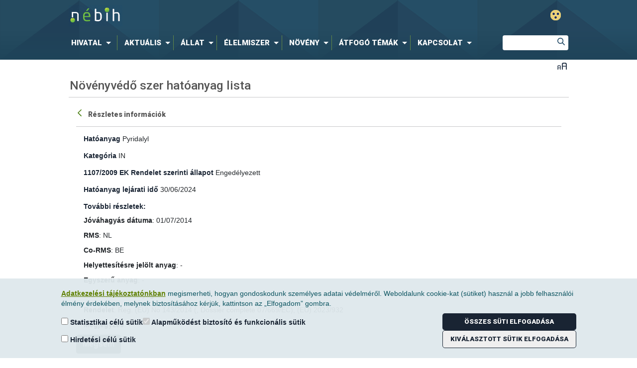

--- FILE ---
content_type: text/html;charset=UTF-8
request_url: https://portal.nebih.gov.hu/l/novenyvedo-szer-hatoanyag-lista/1228996
body_size: 112468
content:




































	
		
			<!DOCTYPE html>







































































<html class="ltr" dir="ltr" lang="hu-HU">

<head>
	<title>Növényvédő szer hatóanyagok - Nébih</title>

	<meta content="initial-scale=1.0, width=device-width" name="viewport" />
	<meta name="facebook-domain-verification" content="rkwof0s7n85msz4my8rre56le3k5gr" />

	<link href="https://fonts.googleapis.com/css?family=Roboto:300,300italic,500,500italic,900,900italic&amp;subset=latin,latin-ext" rel="stylesheet" type="text/css" />

	<script type="text/javascript" src="https://portal.nebih.gov.hu/o/nebih-theme/js/unitGallery/jquery-11.0.min.js?v=1769866231004" charset="utf-8"></script>
	
	<script type='text/javascript'>
		var ug_jquery11 = jQuery.noConflict();
	</script>
	<!--script type="text/javascript" src="https://portal.nebih.gov.hu/o/nebih-theme/js/captcha/nebihMtcaptchaConfig.js?v=1769866231004" charset="utf-8"></script-->
	<script type="text/javascript" src="https://portal.nebih.gov.hu/o/nebih-theme/js/unitGallery/unitegallery_noconflict.min.js?v=1769866231004" charset="utf-8"></script>
	<script type="text/javascript" src="https://portal.nebih.gov.hu/o/nebih-theme/js/unitGallery/ug-theme-default_noconflict.js?v=1769866231004" charset="utf-8"></script>
	<script type="application/javascript" src="https://portal.nebih.gov.hu/o/nebih-theme/js/components/TogglerTree.js?minifierType=js&t=1769866231004" charset="utf-8"></script>

	<script type="text/javascript" src="https://portal.nebih.gov.hu/o/nebih-theme/js/counterup/counterup.js?v=1769866231004" charset="utf-8"></script>






































<meta content="text/html; charset=UTF-8" http-equiv="content-type" />












<link data-senna-track="permanent" href="/o/frontend-theme-font-awesome-web/css/main.css" rel="stylesheet" type="text/css" />
<script data-senna-track="permanent" src="/combo?browserId=other&minifierType=js&languageId=hu_HU&b=7210&t=1769615408895&/o/frontend-js-jquery-web/jquery/jquery.min.js&/o/frontend-js-jquery-web/jquery/bootstrap.bundle.min.js&/o/frontend-js-jquery-web/jquery/collapsible_search.js&/o/frontend-js-jquery-web/jquery/fm.js&/o/frontend-js-jquery-web/jquery/form.js&/o/frontend-js-jquery-web/jquery/popper.min.js&/o/frontend-js-jquery-web/jquery/side_navigation.js" type="text/javascript"></script>


<link href="https://portal.nebih.gov.hu/o/nebih-theme/images/favicon.ico" rel="icon" />





	

		
			
				<link data-senna-track="temporary" href="https://portal.nebih.gov.hu" rel="canonical" />
			
		

	





<link class="lfr-css-file" data-senna-track="temporary" href="https://portal.nebih.gov.hu/o/nebih-theme/css/clay.css?browserId=other&amp;themeId=nebih_WAR_nebihtheme&amp;minifierType=css&amp;languageId=hu_HU&amp;b=7210&amp;t=1757956400000" id="liferayAUICSS" rel="stylesheet" type="text/css" />



<link data-senna-track="temporary" href="/o/frontend-css-web/main.css?browserId=other&amp;themeId=nebih_WAR_nebihtheme&amp;minifierType=css&amp;languageId=hu_HU&amp;b=7210&amp;t=1754830064757" id="liferayPortalCSS" rel="stylesheet" type="text/css" />









	

	





	



	

		<link data-senna-track="temporary" href="/combo?browserId=other&amp;minifierType=&amp;themeId=nebih_WAR_nebihtheme&amp;languageId=hu_HU&amp;b=7210&amp;com_liferay_asset_publisher_web_portlet_AssetPublisherPortlet_INSTANCE_93AP0pqkADbH:%2Fcss%2Fmain.css&amp;com_liferay_dynamic_data_lists_web_portlet_DDLDisplayPortlet_INSTANCE_73tBWCUMTBSB:%2Fcss%2Fmain.css&amp;com_liferay_journal_content_web_portlet_JournalContentPortlet_INSTANCE_JBElm6dzcWgm:%2Fcss%2Fmain.css&amp;com_liferay_portal_search_web_portlet_SearchPortlet:%2Fcss%2Fmain.css&amp;com_liferay_product_navigation_product_menu_web_portlet_ProductMenuPortlet:%2Fcss%2Fmain.css&amp;com_liferay_product_navigation_user_personal_bar_web_portlet_ProductNavigationUserPersonalBarPortlet:%2Fcss%2Fmain.css&amp;com_liferay_site_navigation_menu_web_portlet_SiteNavigationMenuPortlet:%2Fcss%2Fmain.css&amp;it_smc_liferay_privacy_web_portlet_PrivacyPortlet:%2Fcss%2Fmain.css&amp;t=1759422584000" id="7ee0c0f9" rel="stylesheet" type="text/css" />

	







<script data-senna-track="temporary" type="text/javascript">
	// <![CDATA[
		var Liferay = Liferay || {};
		
		Liferay.Browser = {
			acceptsGzip: function() {
				return true;
			},

			

			getMajorVersion: function() {
				return 131.0;
			},

			getRevision: function() {
				return '537.36';
			},
			getVersion: function() {
				return '131.0';
			},

			

			isAir: function() {
				return false;
			},
			isChrome: function() {
				return true;
			},
			isEdge: function() {
				return false;
			},
			isFirefox: function() {
				return false;
			},
			isGecko: function() {
				return true;
			},
			isIe: function() {
				return false;
			},
			isIphone: function() {
				return false;
			},
			isLinux: function() {
				return false;
			},
			isMac: function() {
				return true;
			},
			isMobile: function() {
				return false;
			},
			isMozilla: function() {
				return false;
			},
			isOpera: function() {
				return false;
			},
			isRtf: function() {
				return true;
			},
			isSafari: function() {
				return true;
			},
			isSun: function() {
				return false;
			},
			isWebKit: function() {
				return true;
			},
			isWindows: function() {
				return false;
			}
		};

		Liferay.Data = Liferay.Data || {};

		Liferay.Data.ICONS_INLINE_SVG = true;

		Liferay.Data.NAV_SELECTOR = '#navigation';

		Liferay.Data.NAV_SELECTOR_MOBILE = '#navigationCollapse';

		Liferay.Data.isCustomizationView = function() {
			return false;
		};

		Liferay.Data.notices = [
			null

			

			
		];

		Liferay.PortletKeys = {
			DOCUMENT_LIBRARY: 'com_liferay_document_library_web_portlet_DLPortlet',
			DYNAMIC_DATA_MAPPING: 'com_liferay_dynamic_data_mapping_web_portlet_DDMPortlet',
			ITEM_SELECTOR: 'com_liferay_item_selector_web_portlet_ItemSelectorPortlet'
		};

		Liferay.PropsValues = {
			JAVASCRIPT_SINGLE_PAGE_APPLICATION_TIMEOUT: 0,
			NTLM_AUTH_ENABLED: false,
			UPLOAD_SERVLET_REQUEST_IMPL_MAX_SIZE: 624288000
		};

		Liferay.ThemeDisplay = {

			

			
				getLayoutId: function() {
					return '742';
				},

				

				getLayoutRelativeControlPanelURL: function() {
					return '/group/guest/~/control_panel/manage?p_p_id=com_liferay_dynamic_data_lists_web_portlet_DDLDisplayPortlet_INSTANCE_73tBWCUMTBSB';
				},

				getLayoutRelativeURL: function() {
					return '/novenyvedo-szer-hatoanyag-lista';
				},
				getLayoutURL: function() {
					return 'https://portal.nebih.gov.hu/novenyvedo-szer-hatoanyag-lista';
				},
				getParentLayoutId: function() {
					return '858';
				},
				isControlPanel: function() {
					return false;
				},
				isPrivateLayout: function() {
					return 'false';
				},
				isVirtualLayout: function() {
					return false;
				},
			

			getBCP47LanguageId: function() {
				return 'hu-HU';
			},
			getCanonicalURL: function() {

				

				return 'https\x3a\x2f\x2fportal\x2enebih\x2egov\x2ehu';
			},
			getCDNBaseURL: function() {
				return 'https://portal.nebih.gov.hu';
			},
			getCDNDynamicResourcesHost: function() {
				return '';
			},
			getCDNHost: function() {
				return '';
			},
			getCompanyGroupId: function() {
				return '10195';
			},
			getCompanyId: function() {
				return '10155';
			},
			getDefaultLanguageId: function() {
				return 'hu_HU';
			},
			getDoAsUserIdEncoded: function() {
				return '';
			},
			getLanguageId: function() {
				return 'hu_HU';
			},
			getParentGroupId: function() {
				return '10182';
			},
			getPathContext: function() {
				return '';
			},
			getPathImage: function() {
				return '/image';
			},
			getPathJavaScript: function() {
				return '/o/frontend-js-web';
			},
			getPathMain: function() {
				return '/c';
			},
			getPathThemeImages: function() {
				return 'https://portal.nebih.gov.hu/o/nebih-theme/images';
			},
			getPathThemeRoot: function() {
				return '/o/nebih-theme';
			},
			getPlid: function() {
				return '1230300';
			},
			getPortalURL: function() {
				return 'https://portal.nebih.gov.hu';
			},
			getScopeGroupId: function() {
				return '10182';
			},
			getScopeGroupIdOrLiveGroupId: function() {
				return '10182';
			},
			getSessionId: function() {
				return '';
			},
			getSiteAdminURL: function() {
				return 'https://portal.nebih.gov.hu/group/guest/~/control_panel/manage?p_p_lifecycle=0&p_p_state=maximized&p_p_mode=view';
			},
			getSiteGroupId: function() {
				return '10182';
			},
			getURLControlPanel: function() {
				return '/group/control_panel?refererPlid=1230300';
			},
			getURLHome: function() {
				return 'https\x3a\x2f\x2fportal\x2enebih\x2egov\x2ehu\x2fweb\x2fguest';
			},
			getUserEmailAddress: function() {
				return '';
			},
			getUserId: function() {
				return '10159';
			},
			getUserName: function() {
				return '';
			},
			isAddSessionIdToURL: function() {
				return false;
			},
			isImpersonated: function() {
				return false;
			},
			isSignedIn: function() {
				return false;
			},
			isStateExclusive: function() {
				return false;
			},
			isStateMaximized: function() {
				return true;
			},
			isStatePopUp: function() {
				return false;
			}
		};

		var themeDisplay = Liferay.ThemeDisplay;

		Liferay.AUI = {

			

			getAvailableLangPath: function() {
				return 'available_languages.jsp?browserId=other&themeId=nebih_WAR_nebihtheme&colorSchemeId=01&minifierType=js&languageId=hu_HU&b=7210&t=1769615444254';
			},
			getCombine: function() {
				return true;
			},
			getComboPath: function() {
				return '/combo/?browserId=other&minifierType=&languageId=hu_HU&b=7210&t=1754830069575&';
			},
			getDateFormat: function() {
				return '%Y.%m.%d.';
			},
			getEditorCKEditorPath: function() {
				return '/o/frontend-editor-ckeditor-web';
			},
			getFilter: function() {
				var filter = 'raw';

				
					
						filter = 'min';
					
					

				return filter;
			},
			getFilterConfig: function() {
				var instance = this;

				var filterConfig = null;

				if (!instance.getCombine()) {
					filterConfig = {
						replaceStr: '.js' + instance.getStaticResourceURLParams(),
						searchExp: '\\.js$'
					};
				}

				return filterConfig;
			},
			getJavaScriptRootPath: function() {
				return '/o/frontend-js-web';
			},
			getLangPath: function() {
				return 'aui_lang.jsp?browserId=other&themeId=nebih_WAR_nebihtheme&colorSchemeId=01&minifierType=js&languageId=hu_HU&b=7210&t=1754830069575';
			},
			getPortletRootPath: function() {
				return '/html/portlet';
			},
			getStaticResourceURLParams: function() {
				return '?browserId=other&minifierType=&languageId=hu_HU&b=7210&t=1754830069575';
			}
		};

		Liferay.authToken = 'hrHU1kCY';

		

		Liferay.currentURL = '\x2fweb\x2fguest\x2fnovenyvedo-szer-hatoanyag-lista\x3fp_p_id\x3dcom_liferay_dynamic_data_lists_web_portlet_DDLDisplayPortlet_INSTANCE_73tBWCUMTBSB\x26p_p_lifecycle\x3d0\x26p_p_state\x3dmaximized\x26p_p_mode\x3dview\x26_com_liferay_dynamic_data_lists_web_portlet_DDLDisplayPortlet_INSTANCE_73tBWCUMTBSB_redirect\x3d\x2fweb\x2fguest\x2fnovenyvedo-szer-hatoanyag-lista\x26_com_liferay_dynamic_data_lists_web_portlet_DDLDisplayPortlet_INSTANCE_73tBWCUMTBSB_recordId\x3d1228996\x26_com_liferay_dynamic_data_lists_web_portlet_DDLDisplayPortlet_INSTANCE_73tBWCUMTBSB_mvcPath\x3d\x2fview_record\x2ejsp\x26_com_liferay_dynamic_data_lists_web_portlet_DDLDisplayPortlet_INSTANCE_73tBWCUMTBSB_editable\x3dfalse\x26_com_liferay_dynamic_data_lists_web_portlet_DDLDisplayPortlet_INSTANCE_73tBWCUMTBSB_displayDDMTemplateId\x3d0\x26_com_liferay_dynamic_data_lists_web_portlet_DDLDisplayPortlet_INSTANCE_73tBWCUMTBSB_spreadsheet\x3dfalse\x26_com_liferay_dynamic_data_lists_web_portlet_DDLDisplayPortlet_INSTANCE_73tBWCUMTBSB_formDDMTemplateId\x3d0\x26_com_liferay_dynamic_data_lists_web_portlet_DDLDisplayPortlet_INSTANCE_73tBWCUMTBSB_version\x3d1\x2e1';
		Liferay.currentURLEncoded = '\x252Fweb\x252Fguest\x252Fnovenyvedo-szer-hatoanyag-lista\x253Fp_p_id\x253Dcom_liferay_dynamic_data_lists_web_portlet_DDLDisplayPortlet_INSTANCE_73tBWCUMTBSB\x2526p_p_lifecycle\x253D0\x2526p_p_state\x253Dmaximized\x2526p_p_mode\x253Dview\x2526_com_liferay_dynamic_data_lists_web_portlet_DDLDisplayPortlet_INSTANCE_73tBWCUMTBSB_redirect\x253D\x252Fweb\x252Fguest\x252Fnovenyvedo-szer-hatoanyag-lista\x2526_com_liferay_dynamic_data_lists_web_portlet_DDLDisplayPortlet_INSTANCE_73tBWCUMTBSB_recordId\x253D1228996\x2526_com_liferay_dynamic_data_lists_web_portlet_DDLDisplayPortlet_INSTANCE_73tBWCUMTBSB_mvcPath\x253D\x252Fview_record\x2ejsp\x2526_com_liferay_dynamic_data_lists_web_portlet_DDLDisplayPortlet_INSTANCE_73tBWCUMTBSB_editable\x253Dfalse\x2526_com_liferay_dynamic_data_lists_web_portlet_DDLDisplayPortlet_INSTANCE_73tBWCUMTBSB_displayDDMTemplateId\x253D0\x2526_com_liferay_dynamic_data_lists_web_portlet_DDLDisplayPortlet_INSTANCE_73tBWCUMTBSB_spreadsheet\x253Dfalse\x2526_com_liferay_dynamic_data_lists_web_portlet_DDLDisplayPortlet_INSTANCE_73tBWCUMTBSB_formDDMTemplateId\x253D0\x2526_com_liferay_dynamic_data_lists_web_portlet_DDLDisplayPortlet_INSTANCE_73tBWCUMTBSB_version\x253D1\x2e1';
	// ]]>
</script>

<script src="/o/js_loader_config?t=1769615408893" type="text/javascript"></script>
<script data-senna-track="permanent" src="/combo?browserId=other&minifierType=js&languageId=hu_HU&b=7210&t=1754830069575&/o/frontend-js-web/loader/config.js&/o/frontend-js-web/loader/loader.js&/o/frontend-js-web/aui/aui/aui.js&/o/frontend-js-web/aui/aui-base-html5-shiv/aui-base-html5-shiv.js&/o/frontend-js-web/liferay/browser_selectors.js&/o/frontend-js-web/liferay/modules.js&/o/frontend-js-web/liferay/aui_sandbox.js&/o/frontend-js-web/misc/svg4everybody.js&/o/frontend-js-web/aui/arraylist-add/arraylist-add.js&/o/frontend-js-web/aui/arraylist-filter/arraylist-filter.js&/o/frontend-js-web/aui/arraylist/arraylist.js&/o/frontend-js-web/aui/array-extras/array-extras.js&/o/frontend-js-web/aui/array-invoke/array-invoke.js&/o/frontend-js-web/aui/attribute-base/attribute-base.js&/o/frontend-js-web/aui/attribute-complex/attribute-complex.js&/o/frontend-js-web/aui/attribute-core/attribute-core.js&/o/frontend-js-web/aui/attribute-observable/attribute-observable.js&/o/frontend-js-web/aui/attribute-extras/attribute-extras.js&/o/frontend-js-web/aui/base-base/base-base.js&/o/frontend-js-web/aui/base-pluginhost/base-pluginhost.js&/o/frontend-js-web/aui/classnamemanager/classnamemanager.js&/o/frontend-js-web/aui/datatype-xml-format/datatype-xml-format.js&/o/frontend-js-web/aui/datatype-xml-parse/datatype-xml-parse.js&/o/frontend-js-web/aui/dom-base/dom-base.js&/o/frontend-js-web/aui/dom-core/dom-core.js&/o/frontend-js-web/aui/dom-screen/dom-screen.js&/o/frontend-js-web/aui/dom-style/dom-style.js&/o/frontend-js-web/aui/event-base/event-base.js&/o/frontend-js-web/aui/event-custom-base/event-custom-base.js&/o/frontend-js-web/aui/event-custom-complex/event-custom-complex.js&/o/frontend-js-web/aui/event-delegate/event-delegate.js&/o/frontend-js-web/aui/event-focus/event-focus.js&/o/frontend-js-web/aui/event-hover/event-hover.js&/o/frontend-js-web/aui/event-key/event-key.js&/o/frontend-js-web/aui/event-mouseenter/event-mouseenter.js&/o/frontend-js-web/aui/event-mousewheel/event-mousewheel.js" type="text/javascript"></script>
<script data-senna-track="permanent" src="/combo?browserId=other&minifierType=js&languageId=hu_HU&b=7210&t=1754830069575&/o/frontend-js-web/aui/event-outside/event-outside.js&/o/frontend-js-web/aui/event-resize/event-resize.js&/o/frontend-js-web/aui/event-simulate/event-simulate.js&/o/frontend-js-web/aui/event-synthetic/event-synthetic.js&/o/frontend-js-web/aui/intl/intl.js&/o/frontend-js-web/aui/io-base/io-base.js&/o/frontend-js-web/aui/io-form/io-form.js&/o/frontend-js-web/aui/io-queue/io-queue.js&/o/frontend-js-web/aui/io-upload-iframe/io-upload-iframe.js&/o/frontend-js-web/aui/io-xdr/io-xdr.js&/o/frontend-js-web/aui/json-parse/json-parse.js&/o/frontend-js-web/aui/json-stringify/json-stringify.js&/o/frontend-js-web/aui/node-base/node-base.js&/o/frontend-js-web/aui/node-core/node-core.js&/o/frontend-js-web/aui/node-event-delegate/node-event-delegate.js&/o/frontend-js-web/aui/node-event-simulate/node-event-simulate.js&/o/frontend-js-web/aui/node-focusmanager/node-focusmanager.js&/o/frontend-js-web/aui/node-pluginhost/node-pluginhost.js&/o/frontend-js-web/aui/node-screen/node-screen.js&/o/frontend-js-web/aui/node-style/node-style.js&/o/frontend-js-web/aui/oop/oop.js&/o/frontend-js-web/aui/plugin/plugin.js&/o/frontend-js-web/aui/pluginhost-base/pluginhost-base.js&/o/frontend-js-web/aui/pluginhost-config/pluginhost-config.js&/o/frontend-js-web/aui/querystring-stringify-simple/querystring-stringify-simple.js&/o/frontend-js-web/aui/queue-promote/queue-promote.js&/o/frontend-js-web/aui/selector-css2/selector-css2.js&/o/frontend-js-web/aui/selector-css3/selector-css3.js&/o/frontend-js-web/aui/selector-native/selector-native.js&/o/frontend-js-web/aui/selector/selector.js&/o/frontend-js-web/aui/widget-base/widget-base.js&/o/frontend-js-web/aui/widget-htmlparser/widget-htmlparser.js&/o/frontend-js-web/aui/widget-skin/widget-skin.js&/o/frontend-js-web/aui/widget-uievents/widget-uievents.js&/o/frontend-js-web/aui/yui-throttle/yui-throttle.js&/o/frontend-js-web/aui/aui-base-core/aui-base-core.js" type="text/javascript"></script>
<script data-senna-track="permanent" src="/combo?browserId=other&minifierType=js&languageId=hu_HU&b=7210&t=1754830069575&/o/frontend-js-web/aui/aui-base-lang/aui-base-lang.js&/o/frontend-js-web/aui/aui-classnamemanager/aui-classnamemanager.js&/o/frontend-js-web/aui/aui-component/aui-component.js&/o/frontend-js-web/aui/aui-debounce/aui-debounce.js&/o/frontend-js-web/aui/aui-delayed-task-deprecated/aui-delayed-task-deprecated.js&/o/frontend-js-web/aui/aui-event-base/aui-event-base.js&/o/frontend-js-web/aui/aui-event-input/aui-event-input.js&/o/frontend-js-web/aui/aui-form-validator/aui-form-validator.js&/o/frontend-js-web/aui/aui-node-base/aui-node-base.js&/o/frontend-js-web/aui/aui-node-html5/aui-node-html5.js&/o/frontend-js-web/aui/aui-selector/aui-selector.js&/o/frontend-js-web/aui/aui-timer/aui-timer.js&/o/frontend-js-web/liferay/dependency.js&/o/frontend-js-web/liferay/dom_task_runner.js&/o/frontend-js-web/liferay/events.js&/o/frontend-js-web/liferay/language.js&/o/frontend-js-web/liferay/lazy_load.js&/o/frontend-js-web/liferay/liferay.js&/o/frontend-js-web/liferay/util.js&/o/frontend-js-web/liferay/global.bundle.js&/o/frontend-js-web/liferay/portal.js&/o/frontend-js-web/liferay/portlet.js&/o/frontend-js-web/liferay/workflow.js&/o/frontend-js-web/liferay/form.js&/o/frontend-js-web/liferay/form_placeholders.js&/o/frontend-js-web/liferay/icon.js&/o/frontend-js-web/liferay/menu.js&/o/frontend-js-web/liferay/notice.js&/o/frontend-js-web/liferay/poller.js" type="text/javascript"></script>




	

	<script data-senna-track="temporary" src="/o/js_bundle_config?t=1769615425128" type="text/javascript"></script>


<script data-senna-track="temporary" type="text/javascript">
	// <![CDATA[
		
			
				
					Liferay.Portlet.register('com_liferay_dynamic_data_lists_web_portlet_DDLDisplayPortlet_INSTANCE_73tBWCUMTBSB');
				
				
		

		

		
	// ]]>
</script>



	
		

			

			
				
			
		
		


	
		

			

			
				
					
						
					
					
			
		
	


	
		

			

			
		
	


	
		

			

			
				
					
						
					
					
			
		
	


	
		

			

			
				
					
						<!-- MT Captcha -->
<script>
    var mtcaptchaConfig = {
      "sitekey": "MTPublic-FYhK03Mlj",
      "lang": "en",
      "verified-callback": "mt_verifiedcb",
      "verifyexpired-callback": "mt_verifyexpiredcb",
      "customLangText": {
            "en": {
                  "inputPrompt": "Írja be a szöveget",
                  "reload": "újratöltés...",
                  "verifying": "ellenőrzése..",
                  "verifyFail": "Kérem próbálja újra",
                  "captchaExpired": "A kihívás lejárt, kérjük indítsa újra",
                  "incompleteCaptcha": "Karakterek hiányoznak, kérem töltse ki...",
                  "audioPlaying": "Hang lejátszása",
                  "continueAudio": "Kattintson az audio lejátszás folytatásához",
                  "downloadAudio": "Audio letöltése",
                  "audioDownloading": "Audio letöltés",
                  "connectionError": "Nem sikerült elérni a webszolgáltatást. Kérjük ellenőrízze az internetkapcsolatot.",
                  "captchaRefresh": "Új kihívást kérek"
                 }
           }

     };

	function prepareMtCaptcha() {
            setTimeout(function(){
				var mt_service = document.createElement('script');mt_service.async = true;mt_service.src = 'https://service.mtcaptcha.com/mtcv1/client/mtcaptcha.min.js?v=${.now?long}';(document.getElementsByTagName('head')[0] || document.getElementsByTagName('body')[0]).appendChild(mt_service);
				var mt_service2 = document.createElement('script');mt_service2.async = true;mt_service2.src = 'https://service2.mtcaptcha.com/mtcv1/client/mtcaptcha2.min.js?v=${.now?long}';(document.getElementsByTagName('head')[0] || document.getElementsByTagName('body')[0]).appendChild(mt_service2);
			}, 1000);
			setTimeout(function(){
				refreshMtCaptchaIfNeeded();
			}, 1500);
        }
		
		
	function refreshMtCaptchaIfNeeded() {
            setTimeout(function(){
				refreshMtCaptchaIfNeeded();
			}, 1000);
			
			if( $('#myMtCaptchaDiv').is(':empty') && $('#myMtCaptchaDiv').is(':visible') ) {
				setTimeout(function(){
					mtcaptcha.remove ( );
					mtcaptcha.renderUI ( );
				}, 500);
			
			}
    }
		
	function mt_refreshInput()
    {
		var myMtDiv = $("#mtCaptchaDiv");
		if(myMtDiv =! undefined && myMtDiv != null && myMtDiv.length > 0)
		{
			var myDivChildListLength = $("#mtCaptchaDiv").find("input").length;
			if(myDivChildListLength > 0)
			{
				var myMtInput = $("#mtCaptchaDiv").find("input").get(0);
				if(myMtInput != undefined && myMtInput != null)
				{
					myMtInput.value = mtcaptcha.getVerifiedToken();
					/*if(mtcaptcha.getVerifiedToken().length > 0)
					{
						$(":submit").prop('disabled', false);
					}
					else
					{
						$(":submit").prop('disabled', true);
					}*/
					
				}
			}
		}
	}
	
		$( window ).on( "load", function() {
		   (function(){
				var myMtDiv = $("#mtCaptchaDiv");
				if(myMtDiv =! undefined && myMtDiv != null && myMtDiv.length > 0)
				{
					mtcaptchaConfig  = {
				  "sitekey": "MTPublic-FYhK03Mlj",
				  "lang": "en",
				  "verified-callback": "mt_refreshInput",
				  "verifyexpired-callback": "mt_refreshInput",
				  "customLangText": {
						"en": {
							  "inputPrompt": "Írja be a szöveget",
							  "reload": "újratöltés...",
							  "verifying": "ellenőrzése..",
							  "verifyFail": "Kérem próbálja újra",
							  "captchaExpired": "A kihívás lejárt, kérjük indítsa újra",
							  "incompleteCaptcha": "Karakterek hiányoznak, kérem töltse ki...",
							  "audioPlaying": "Hang lejátszása",
							  "continueAudio": "Kattintson az audio lejátszás folytatásához",
							  "downloadAudio": "Audio letöltése",
							  "audioDownloading": "Audio letöltés",
							  "connectionError": "Nem sikerült elérni a webszolgáltatást. Kérjük ellenőrízze az internetkapcsolatot.",
							  "captchaRefresh": "Új kihívást kérek"
							 }
					   }

				 };
					console.log("Prepare MTDiv POPUP");
					prepareMtCaptcha();
				}
				else
				{
					console.log("Skipp prepare MTDiv MAIN");
					   (function(){var mt_service = document.createElement('script');mt_service.async = true;mt_service.src = 'https://service.mtcaptcha.com/mtcv1/client/mtcaptcha.min.js';(document.getElementsByTagName('head')[0] || document.getElementsByTagName('body')[0]).appendChild(mt_service);
						var mt_service2 = document.createElement('script');mt_service2.async = true;mt_service2.src = 'https://service2.mtcaptcha.com/mtcv1/client/mtcaptcha2.min.js';(document.getElementsByTagName('head')[0] || document.getElementsByTagName('body')[0]).appendChild(mt_service2);}) ();
				}
		   }) ();
		});
	
   </script>

<style>
/*Datatable hide empty blank header row*/

.data-table .data-table-balnk {
  height: 30px;
  display: none !important;
}
</style>
					
				
			
		
	












	

	





	



	

		<script data-senna-track="temporary" src="/combo?browserId=other&amp;minifierType=&amp;themeId=nebih_WAR_nebihtheme&amp;languageId=hu_HU&amp;b=7210&amp;%2Fo%2Fdynamic-data-mapping-web%2Fjs%2Fcustom_fields.js&amp;%2Fo%2Fdynamic-data-mapping-web%2Fjs%2Fmain.js&amp;com_liferay_dynamic_data_lists_web_portlet_DDLDisplayPortlet_INSTANCE_73tBWCUMTBSB:%2Fjs%2Fmain.js&amp;t=1757956400000" type="text/javascript"></script>

	



















<link class="lfr-css-file" data-senna-track="temporary" href="https://portal.nebih.gov.hu/o/nebih-theme/css/main.css?browserId=other&amp;themeId=nebih_WAR_nebihtheme&amp;minifierType=css&amp;languageId=hu_HU&amp;b=7210&amp;t=1757956400000" id="liferayThemeCSS" rel="stylesheet" type="text/css" />








	<style data-senna-track="temporary" type="text/css">

		

			

		

			

		

			

		

			

		

			

		

			

		

			

				

					

#p_p_id_com_liferay_dynamic_data_lists_web_portlet_DDLDisplayPortlet_INSTANCE_73tBWCUMTBSB_ .portlet-content {

}




				

			

		

			

				

					

#p_p_id_com_liferay_asset_publisher_web_portlet_AssetPublisherPortlet_INSTANCE_93AP0pqkADbH_ .portlet-content {

}




				

			

		

			

		

			

		

			

		

			

		

			

		

	</style>


<link data-senna-track="permanent" href="https://portal.nebih.gov.hu/combo?browserId=other&minifierType=css&languageId=hu_HU&b=7210&t=1754830065600&/o/change-tracking-change-lists-indicator-theme-contributor/change_tracking_change_lists_indicator.css" rel="stylesheet" type = "text/css" />






<script type="text/javascript">
// <![CDATA[
Liferay.on(
	'ddmFieldBlur', function(event) {
		if (window.Analytics) {
			Analytics.send(
				'fieldBlurred',
				'Form',
				{
					fieldName: event.fieldName,
					focusDuration: event.focusDuration,
					formId: event.formId,
					page: event.page
				}
			);
		}
	}
);

Liferay.on(
	'ddmFieldFocus', function(event) {
		if (window.Analytics) {
			Analytics.send(
				'fieldFocused',
				'Form',
				{
					fieldName: event.fieldName,
					formId: event.formId,
					page: event.page
				}
			);
		}
	}
);

Liferay.on(
	'ddmFormPageShow', function(event) {
		if (window.Analytics) {
			Analytics.send(
				'pageViewed',
				'Form',
				{
					formId: event.formId,
					page: event.page,
					title: event.title
				}
			);
		}
	}
);

Liferay.on(
	'ddmFormSubmit', function(event) {
		if (window.Analytics) {
			Analytics.send(
				'formSubmitted',
				'Form',
				{
					formId: event.formId
				}
			);
		}
	}
);

Liferay.on(
	'ddmFormView', function(event) {
		if (window.Analytics) {
			Analytics.send(
				'formViewed',
				'Form',
				{
					formId: event.formId,
					title: event.title
				}
			);
		}
	}
);
// ]]>
</script>

























<script data-senna-track="temporary" type="text/javascript">
	if (window.Analytics) {
		window._com_liferay_document_library_analytics_isViewFileEntry = false;
	}
</script>



</head>

<body class=" controls-visible  yui3-skin-sam page-maximized guest-site signed-out public-page site novenyvedo-szer-hatoanyag-lista">

<script>
	var body = document.body;
	if(eval(localStorage.getItem('partially-sighted-mode')) === true) {
		body.classList.add('partially-sighted');
	}
	
	function showNebihHeaderBackToMainPageButton()
	{
		var myBackButton = document.getElementById('nebihHeaderBackToMainPageButtonA');
		if(myBackButton != undefined && myBackButton != null)
		{
			myBackButton.style.display = "block"; 
		}
		
	}
</script>


















































	<nav aria-label="Gyorslinkek" class="quick-access-nav" id="pyci_quickAccessNav">
		<h1 class="hide-accessible">Navigáció</h1>

		<ul>
			
				<li><a href="#main-content">Ugrás a tartalomhoz</a></li>
			

			
		</ul>
	</nav>





















































































<div class="container-fluid" id="wrapper">
	<header id="banner" role="banner">
		<div id="heading">

			<div class="container">
				<div class="row">
					<div class="col-md-8">
						<h1 class="site-title">
							<a href="https://portal.nebih.gov.hu">
								Nébih
							</a>
						</h1>
					</div>
					<div style="text-align: right ;width:220px !important; height:50px
					!important" class="col-md-3">
					<a id="nebihHeaderBackToMainPageButtonA" href="/" style="text-align: right;margin-bottom:0px; display:none" class="nebih-article-related" >  <button id="nebihHeaderBackToMainPageButtonButton" style="margin-top: 15px ; 
						">Vissza a főportálra &gt;</button></a>
					</div>

					<div class="col-md-1" style="width:100px !important; height:50px !important">
						<button class="psight" title=""style="margin-top: 20px;"> </button>
					</div>
				</div>
				<div class="row">
					<div class="col-md-10">

<nav class="sort-pages modify-pages" id="navigation" role="navigation" aria-label="NÉBIH Főmenü" >
			<ul aria-label="Webhelyoldalak:" role="menubar">



					<li class=" has_child level-1"  aria-labelledby="layout_2" id="layout_2" role="none">
						<a id="layout_2" aria-haspopup='true' aria-expanded='false' href="#"  role="menuitem" aria-haspopup="true" aria-expanded="false">
							<span> Hivatal</span>
						</a>



							<div class="child-menu-holder">
								<ul class="child-menu menu-cols-4" role="menu" aria-label="Hivatal">


										<li class=" level-2" aria-labelledby="layout_3" role="none">


											<a onclick="event.preventDefault();" href="https://portal.nebih.gov.hu/hivatalunk/bemutatkozas"  id="layout_3"  role="menuitem" aria-haspopup="true" aria-expanded="true">
												<span>Rólunk</span>
											</a>

												<ul class="sub-child-menu" role="menu" aria-label="Rólunk">


														<li class="false level-3" aria-labelledby="layout_12" role="presentation">
															<a href="https://portal.nebih.gov.hu/hivatalunk/bemutatkozas/ismerje-meg-hivatalunkat"  id="layout_12" role="menuitem">Ismerje meg hivatalunkat</a>
														</li>


														<li class="false level-3" aria-labelledby="layout_186" role="presentation">
															<a href="https://portal.nebih.gov.hu/hivatalunk/szervezeti-felepites"  id="layout_186" role="menuitem">Szervezeti felépítés</a>
														</li>


														<li class="false level-3" aria-labelledby="layout_905" role="presentation">
															<a href="https://nebih.karrierportal.hu/allasok"  id="layout_905" role="menuitem">Karrierportál</a>
														</li>
												</ul>

										</li>


										<li class=" level-2" aria-labelledby="layout_5" role="none">


											<a onclick="event.preventDefault();" href="https://portal.nebih.gov.hu/hivatalunk/kozerdeku-adatok"  id="layout_5"  role="menuitem" aria-haspopup="true" aria-expanded="true">
												<span>Közérdekű adatok</span>
											</a>

												<ul class="sub-child-menu" role="menu" aria-label="Közérdekű adatok">


														<li class="false level-3" aria-labelledby="layout_16" role="presentation">
															<a href="https://portal.nebih.gov.hu/hivatalunk/kozerdeku-adatok/gazdalkodasi-adatok"  id="layout_16" role="menuitem">Gazdálkodási és közérdekű adatok</a>
														</li>


														<li class="false level-3" aria-labelledby="layout_882" role="presentation">
															<a href="https://portal.nebih.gov.hu/kozadatok-ujrahasznositasa"  id="layout_882" role="menuitem">Közadatok további felhasználása</a>
														</li>


														<li class="false level-3" aria-labelledby="layout_654" role="presentation">
															<a href="https://portal.nebih.gov.hu/itnet"  id="layout_654" role="menuitem">Integrált Többéves Nemzeti Ellenőrzési Terv</a>
														</li>


														<li class="false level-3" aria-labelledby="layout_655" role="presentation">
															<a href="https://portal.nebih.gov.hu/orszagos-foallatorvosi-jelentes"  id="layout_655" role="menuitem">Országos Főállatorvosi Jelentés</a>
														</li>
												</ul>

										</li>


										<li class=" level-2" aria-labelledby="layout_75" role="none">


											<a onclick="event.preventDefault();" href="https://portal.nebih.gov.hu/hivatalunk/projektek"  id="layout_75"  role="menuitem" aria-haspopup="true" aria-expanded="true">
												<span>Projektek</span>
											</a>

												<ul class="sub-child-menu" role="menu" aria-label="Projektek">


														<li class="false level-3" aria-labelledby="layout_786" role="presentation">
															<a href="https://portal.nebih.gov.hu/termekmustra"  id="layout_786" role="menuitem">Termékmustra</a>
														</li>


														<li class="false level-3" aria-labelledby="layout_219" role="presentation">
															<a href="https://portal.nebih.gov.hu/hivatalunk/projektek/az-europai-unio-tamogatasaval-megvalosult-projektek"  id="layout_219" role="menuitem">EU támogatással megvalósult projektek</a>
														</li>
												</ul>

										</li>


										<li class=" level-2" aria-labelledby="layout_532" role="none">


											<a onclick="event.preventDefault();" href="https://portal.nebih.gov.hu/kutatas-fejlesztes-es-innovacio"  id="layout_532"  role="menuitem" aria-haspopup="true" aria-expanded="true">
												<span>Kutatás Fejlesztés és Innováció</span>
											</a>

												<ul class="sub-child-menu" role="menu" aria-label="Kutatás Fejlesztés és Innováció">


														<li class="false level-3" aria-labelledby="layout_559" role="presentation">
															<a href="https://portal.nebih.gov.hu/efsa-focal-point"  id="layout_559" role="menuitem">EFSA Focal Point</a>
														</li>


														<li class="false level-3" aria-labelledby="layout_647" role="presentation">
															<a href="https://portal.nebih.gov.hu/codex-alimentarius"  id="layout_647" role="menuitem">Codex Alimentarius (CCMAS)</a>
														</li>


														<li class="false level-3" aria-labelledby="layout_404" role="presentation">
															<a href="https://portal.nebih.gov.hu/a-nebih-konyvtara"  id="layout_404" role="menuitem">A Nébih könyvtára</a>
														</li>


														<li class="false level-3" aria-labelledby="layout_534" role="presentation">
															<a href="https://portal.nebih.gov.hu/projektek-es-publikaciok"  id="layout_534" role="menuitem">Publikációk és K+F+I</a>
														</li>
												</ul>

										</li>
								</ul>
							</div>
					</li>



					<li class=" has_child level-1"  aria-labelledby="layout_26" id="layout_26" role="none">
						<a id="layout_26" aria-haspopup='true' aria-expanded='false' href="#"  role="menuitem" aria-haspopup="true" aria-expanded="false">
							<span> Aktuális</span>
						</a>



							<div class="child-menu-holder">
								<ul class="child-menu menu-cols-4" role="menu" aria-label="Aktuális">


										<li class=" level-2" aria-labelledby="layout_79" role="none">


											<a onclick="event.preventDefault();" href="https://portal.nebih.gov.hu/aktualitasok/hirek"  id="layout_79"  role="menuitem" aria-haspopup="true" aria-expanded="true">
												<span>Aktualitások</span>
											</a>

												<ul class="sub-child-menu" role="menu" aria-label="Aktualitások">


														<li class="false level-3" aria-labelledby="layout_81" role="presentation">
															<a href="https://portal.nebih.gov.hu/friss-hirek"  id="layout_81" role="menuitem">Friss hírek</a>
														</li>


														<li class="false level-3" aria-labelledby="layout_732" role="presentation">
															<a href="https://portal.nebih.gov.hu/termekvisszahivas"  id="layout_732" role="menuitem">Termékvisszahívás</a>
														</li>


														<li class="false level-3" aria-labelledby="layout_282" role="presentation">
															<a href="https://portal.nebih.gov.hu/hirdetmeny/hirdetmenyek"  id="layout_282" role="menuitem">Hatósági hirdetmények</a>
														</li>


														<li class="false level-3" aria-labelledby="layout_727" role="presentation">
															<a href="https://portal.nebih.gov.hu/jogsertes-listak"  id="layout_727" role="menuitem">Jogsértés listák</a>
														</li>


														<li class="false level-3" aria-labelledby="layout_212" role="presentation">
															<a href="https://portal.nebih.gov.hu/hivatalunk/kepzesek-rendezvenyek/aktualis-kepzesek-rendezvenyek"  id="layout_212" role="menuitem">Képzések, rendezvények</a>
														</li>
												</ul>

										</li>


										<li class=" level-2" aria-labelledby="layout_693" role="none">


											<a onclick="event.preventDefault();" href="https://portal.nebih.gov.hu/tudastar"  id="layout_693"  role="menuitem" aria-haspopup="true" aria-expanded="true">
												<span>Tudástár</span>
											</a>

												<ul class="sub-child-menu" role="menu" aria-label="Tudástár">


														<li class="false level-3" aria-labelledby="layout_705" role="presentation">
															<a href="https://portal.nebih.gov.hu/e-szam-kereso"  id="layout_705" role="menuitem">E-szám kereső</a>
														</li>


														<li class="false level-3" aria-labelledby="layout_694" role="presentation">
															<a href="https://portal.nebih.gov.hu/vedjegyek"  id="layout_694" role="menuitem">Védjegyek</a>
														</li>


														<li class="false level-3" aria-labelledby="layout_714" role="presentation">
															<a href="https://portal.nebih.gov.hu/veszelyzona"  id="layout_714" role="menuitem">Veszélyzóna</a>
														</li>
												</ul>

										</li>


										<li class=" level-2" aria-labelledby="layout_787" role="none">


											<a onclick="event.preventDefault();" href="https://portal.nebih.gov.hu/kampanyok-kiadvanyok"  id="layout_787"  role="menuitem" aria-haspopup="true" aria-expanded="true">
												<span>Kampányok, kiadványok</span>
											</a>

												<ul class="sub-child-menu" role="menu" aria-label="Kampányok, kiadványok">


														<li class="false level-3" aria-labelledby="layout_556" role="presentation">
															<a href="https://portal.nebih.gov.hu/kampanyok-es-aloldalak"  id="layout_556" role="menuitem">Kampányok és aloldalak</a>
														</li>


														<li class="false level-3" aria-labelledby="layout_520" role="presentation">
															<a href="https://portal.nebih.gov.hu/nebih-kiadvanyok"  id="layout_520" role="menuitem">Nébih kiadványok</a>
														</li>


														<li class="false level-3" aria-labelledby="layout_878" role="presentation">
															<a href="https://portal.nebih.gov.hu/konyhasziget-magazin"  id="layout_878" role="menuitem">Konyhasziget magazin</a>
														</li>


														<li class="false level-3" aria-labelledby="layout_943" role="presentation">
															<a href="https://portal.nebih.gov.hu/rizikometer"  id="layout_943" role="menuitem">Rizikometer</a>
														</li>


														<li class="false level-3" aria-labelledby="layout_866" role="presentation">
															<a href="https://portal.nebih.gov.hu/nebih-oktatas"  id="layout_866" role="menuitem">Nébih oktatás</a>
														</li>
												</ul>

										</li>


										<li class=" level-2" aria-labelledby="layout_401" role="none">


											<a onclick="event.preventDefault();" href="https://portal.nebih.gov.hu/riasztasok"  id="layout_401"  role="menuitem" aria-haspopup="true" aria-expanded="true">
												<span>Riasztások</span>
											</a>

												<ul class="sub-child-menu" role="menu" aria-label="Riasztások">


														<li class="false level-3" aria-labelledby="layout_631" role="presentation">
															<a href="https://portal.nebih.gov.hu/nemzetkozi-riasztasi-rendszerek"  id="layout_631" role="menuitem">Nemzetközi riasztási rendszerek</a>
														</li>


														<li class="false level-3" aria-labelledby="layout_543" role="presentation">
															<a href="https://portal.nebih.gov.hu/tuzgyujtasi-tilalom"  id="layout_543" role="menuitem">Tűzgyújtási tilalom</a>
														</li>
												</ul>

										</li>
								</ul>
							</div>
					</li>



					<li class=" has_child level-1"  aria-labelledby="layout_29" id="layout_29" role="none">
						<a id="layout_29" aria-haspopup='true' aria-expanded='false' href="#"  role="menuitem" aria-haspopup="true" aria-expanded="false">
							<span> Állat</span>
						</a>



							<div class="child-menu-holder">
								<ul class="child-menu menu-cols-4" role="menu" aria-label="Állat">


										<li class=" level-2" aria-labelledby="layout_850" role="none">


											<a onclick="event.preventDefault();" href="https://portal.nebih.gov.hu/szakteruletek-allat"  id="layout_850"  role="menuitem" aria-haspopup="true" aria-expanded="true">
												<span>Szakterületek</span>
											</a>

												<ul class="sub-child-menu" role="menu" aria-label="Szakterületek">


														<li class="false level-3" aria-labelledby="layout_751" role="presentation">
															<a href="https://portal.nebih.gov.hu/allategeszsegugy"  id="layout_751" role="menuitem">Állategészségügy</a>
														</li>


														<li class="false level-3" aria-labelledby="layout_779" role="presentation">
															<a href="https://portal.nebih.gov.hu/allategeszsegugyi-diagnosztika"  id="layout_779" role="menuitem">Állategészségügyi diagnosztika</a>
														</li>


														<li class="false level-3" aria-labelledby="layout_793" role="presentation">
															<a href="https://portal.nebih.gov.hu/allatgyogyaszati-termekek"  id="layout_793" role="menuitem">Állatgyógyászati termékek</a>
														</li>


														<li class="false level-3" aria-labelledby="layout_870" role="presentation">
															<a href="https://portal.nebih.gov.hu/allati-mellektermek"  id="layout_870" role="menuitem">Állati melléktermék</a>
														</li>


														<li class="false level-3" aria-labelledby="layout_113" role="presentation">
															<a href="https://portal.nebih.gov.hu/informaciok/allat/hivatali/allattartas-tenyesztes"  id="layout_113" role="menuitem">Állattartás és -tenyésztés</a>
														</li>


														<li class="false level-3" aria-labelledby="layout_117" role="presentation">
															<a href="https://portal.nebih.gov.hu/informaciok/allat/hivatali/hal-es-vadgazdalkodas"  id="layout_117" role="menuitem">Hal- és vadgazdálkodás</a>
														</li>


														<li class="false level-3" aria-labelledby="layout_818" role="presentation">
															<a href="https://portal.nebih.gov.hu/takarmany"  id="layout_818" role="menuitem">Takarmány</a>
														</li>
												</ul>

										</li>


										<li class=" level-2" aria-labelledby="layout_851" role="none">


											<a onclick="event.preventDefault();" href="https://portal.nebih.gov.hu/fo-betegsegek"  id="layout_851"  role="menuitem" aria-haspopup="true" aria-expanded="true">
												<span>Fő betegségek</span>
											</a>

												<ul class="sub-child-menu" role="menu" aria-label="Fő betegségek">


														<li class="false level-3" aria-labelledby="layout_612" role="presentation">
															<a href="https://portal.nebih.gov.hu/afrikai-sertespestis"  id="layout_612" role="menuitem">Afrikai sertéspestis</a>
														</li>


														<li class="false level-3" aria-labelledby="layout_619" role="presentation">
															<a href="https://portal.nebih.gov.hu/madarinfluenza"  id="layout_619" role="menuitem">Madárinfluenza</a>
														</li>


														<li class="false level-3" aria-labelledby="layout_918" role="presentation">
															<a href="https://portal.nebih.gov.hu/kiskerodzok-pestise"  id="layout_918" role="menuitem">Kiskérődzők pestise</a>
														</li>


														<li class="false level-3" aria-labelledby="layout_530" role="presentation">
															<a href="https://portal.nebih.gov.hu/keknyelv"  id="layout_530" role="menuitem">Kéknyelv</a>
														</li>


														<li class="false level-3" aria-labelledby="layout_899" role="presentation">
															<a href="https://portal.nebih.gov.hu/gumokor"  id="layout_899" role="menuitem">Gümőkór</a>
														</li>


														<li class="false level-3" aria-labelledby="layout_900" role="presentation">
															<a href="https://portal.nebih.gov.hu/veszettseg"  id="layout_900" role="menuitem">Veszettség</a>
														</li>


														<li class="false level-3" aria-labelledby="layout_921" role="presentation">
															<a href="https://portal.nebih.gov.hu/rszkf"  id="layout_921" role="menuitem">Ragadós száj- és körömfájás</a>
														</li>
												</ul>

										</li>


										<li class=" level-2" aria-labelledby="layout_852" role="none">


											<a onclick="event.preventDefault();" href="https://portal.nebih.gov.hu/tovabbi-temak-allat"  id="layout_852"  role="menuitem" aria-haspopup="true" aria-expanded="true">
												<span>További témák</span>
											</a>

												<ul class="sub-child-menu" role="menu" aria-label="További témák">


														<li class="false level-3" aria-labelledby="layout_731" role="presentation">
															<a href="https://portal.nebih.gov.hu/enar"  id="layout_731" role="menuitem">ENAR</a>
														</li>


														<li class="false level-3" aria-labelledby="layout_829" role="presentation">
															<a href="https://portal.nebih.gov.hu/kitoresek-es-mentessegek"  id="layout_829" role="menuitem">Kitörések és mentességek</a>
														</li>


														<li class="false level-3" aria-labelledby="layout_701" role="presentation">
															<a href="https://portal.nebih.gov.hu/oha"  id="layout_701" role="menuitem">Országos Halgazdálkodási Adattár</a>
														</li>


														<li class="false level-3" aria-labelledby="layout_197" role="presentation">
															<a href="https://portal.nebih.gov.hu/elo-allat-export-import"  id="layout_197" role="menuitem">Élő állat export-import</a>
														</li>


														<li class="false level-3" aria-labelledby="layout_121" role="presentation">
															<a href="https://portal.nebih.gov.hu/laboratoriumi-vizsgalat-allat"  id="layout_121" role="menuitem">Laboratóriumi vizsgálatok</a>
														</li>
												</ul>

										</li>


										<li class=" level-2" aria-labelledby="layout_853" role="none">


											<a onclick="event.preventDefault();" href="https://portal.nebih.gov.hu/gyujtemenyek-allat"  id="layout_853"  role="menuitem" aria-haspopup="true" aria-expanded="true">
												<span>Gyűjtemények</span>
											</a>

												<ul class="sub-child-menu" role="menu" aria-label="Gyűjtemények">


														<li class="false level-3" aria-labelledby="layout_51" role="presentation">
															<a href="https://portal.nebih.gov.hu/ugyintezes/allat/nyomtatvanyok"  id="layout_51" role="menuitem">Nyomtatványok</a>
														</li>


														<li class="false level-3" aria-labelledby="layout_52" role="presentation">
															<a href="https://portal.nebih.gov.hu/ugyintezes/allat/ugyintezes"  id="layout_52" role="menuitem">Ügyintézés</a>
														</li>


														<li class="false level-3" aria-labelledby="layout_442" role="presentation">
															<a href="https://portal.nebih.gov.hu/adatbazisok-allat"  id="layout_442" role="menuitem">Állatokkal kapcsolatos adatbázisok</a>
														</li>


														<li class="false level-3" aria-labelledby="layout_833" role="presentation">
															<a href="https://portal.nebih.gov.hu/allategeszsegugyi-es-allatvedelmi-jogszabaly-es-linkgyujtemeny"  id="layout_833" role="menuitem">Jogszabálygyűjtemény - állategészségügy, állatvédelem</a>
														</li>


														<li class="false level-3" aria-labelledby="layout_279" role="presentation">
															<a href="https://portal.nebih.gov.hu/gyik/allat/gyakran-ismetelt-kerdesek"  id="layout_279" role="menuitem">Gyakran ismételt kérdések</a>
														</li>
												</ul>

										</li>
								</ul>
							</div>
					</li>



					<li class=" has_child level-1"  aria-labelledby="layout_28" id="layout_28" role="none">
						<a id="layout_28" aria-haspopup='true' aria-expanded='false' href="#"  role="menuitem" aria-haspopup="true" aria-expanded="false">
							<span> Élelmiszer</span>
						</a>



							<div class="child-menu-holder">
								<ul class="child-menu menu-cols-3" role="menu" aria-label="Élelmiszer">


										<li class=" level-2" aria-labelledby="layout_854" role="none">


											<a onclick="event.preventDefault();" href="https://portal.nebih.gov.hu/szakteruletek-elelmiszer"  id="layout_854"  role="menuitem" aria-haspopup="true" aria-expanded="true">
												<span>Szakterületek</span>
											</a>

												<ul class="sub-child-menu" role="menu" aria-label="Szakterületek">


														<li class="false level-3" aria-labelledby="layout_488" role="presentation">
															<a href="https://portal.nebih.gov.hu/boraszati-termekek-es-alkoholos-italok"  id="layout_488" role="menuitem">Borászat, alkoholos italok</a>
														</li>


														<li class="false level-3" aria-labelledby="layout_200" role="presentation">
															<a href="https://portal.nebih.gov.hu/informaciok/elelmiszer/hivatali/elelmiszerbiztonsag"  id="layout_200" role="menuitem">Élelmiszerbiztonság</a>
														</li>


														<li class="false level-3" aria-labelledby="layout_118" role="presentation">
															<a href="https://portal.nebih.gov.hu/informaciok/elelmiszer/hivatali/elelmiszer-eloallitas"  id="layout_118" role="menuitem">Élelmiszer-előállítás</a>
														</li>


														<li class="false level-3" aria-labelledby="layout_122" role="presentation">
															<a href="https://portal.nebih.gov.hu/informaciok/elelmiszer/hivatali/elelmiszer-forgalmazas"  id="layout_122" role="menuitem">Élelmiszer-forgalmazás</a>
														</li>


														<li class="false level-3" aria-labelledby="layout_832" role="presentation">
															<a href="https://portal.nebih.gov.hu/kozetkeztetes"  id="layout_832" role="menuitem">Közétkeztetés</a>
														</li>


														<li class="false level-3" aria-labelledby="layout_566" role="presentation">
															<a href="https://portal.nebih.gov.hu/vendeglatas-es-etkeztetes"  id="layout_566" role="menuitem">Vendéglátás</a>
														</li>
												</ul>

										</li>


										<li class=" level-2" aria-labelledby="layout_855" role="none">


											<a onclick="event.preventDefault();" href="https://portal.nebih.gov.hu/tovabbi-temak-elelmiszer"  id="layout_855"  role="menuitem" aria-haspopup="true" aria-expanded="true">
												<span>További témák</span>
											</a>

												<ul class="sub-child-menu" role="menu" aria-label="További témák">


														<li class="false level-3" aria-labelledby="layout_822" role="presentation">
															<a href="https://portal.nebih.gov.hu/etilen-oxid"  id="layout_822" role="menuitem">Etilén-oxid</a>
														</li>


														<li class="false level-3" aria-labelledby="layout_622" role="presentation">
															<a href="https://portal.nebih.gov.hu/vagohid-allatvedelmi-vonatkozasai"  id="layout_622" role="menuitem">Vágóhidak</a>
														</li>


														<li class="false level-3" aria-labelledby="layout_843" role="presentation">
															<a href="https://portal.nebih.gov.hu/osszetevo-helyettesites"  id="layout_843" role="menuitem">Összetevő-helyettesítés</a>
														</li>


														<li class="false level-3" aria-labelledby="layout_610" role="presentation">
															<a href="https://portal.nebih.gov.hu/uj-elelmiszer"  id="layout_610" role="menuitem">Új élelmiszer</a>
														</li>


														<li class="false level-3" aria-labelledby="layout_124" role="presentation">
															<a href="https://portal.nebih.gov.hu/laboratoriumi-vizsgalat-elelmiszer"  id="layout_124" role="menuitem">Laboratóriumi vizsgálatok</a>
														</li>
												</ul>

										</li>


										<li class=" level-2" aria-labelledby="layout_856" role="none">


											<a onclick="event.preventDefault();" href="https://portal.nebih.gov.hu/gyujtemenyek-elelmiszer"  id="layout_856"  role="menuitem" aria-haspopup="true" aria-expanded="true">
												<span>Gyűjtemények</span>
											</a>

												<ul class="sub-child-menu" role="menu" aria-label="Gyűjtemények">


														<li class="false level-3" aria-labelledby="layout_49" role="presentation">
															<a href="https://portal.nebih.gov.hu/ugyintezes/elelmiszer/nyomtatvanyok"  id="layout_49" role="menuitem">Nyomtatványok</a>
														</li>


														<li class="false level-3" aria-labelledby="layout_50" role="presentation">
															<a href="https://portal.nebih.gov.hu/ugyintezes/elelmiszer/ugyentezes"  id="layout_50" role="menuitem">Ügyintézés</a>
														</li>


														<li class="false level-3" aria-labelledby="layout_443" role="presentation">
															<a href="https://portal.nebih.gov.hu/adatbazisok-elelmiszer"  id="layout_443" role="menuitem">Élelmiszerrel kapcsolatos adatbázisok</a>
														</li>


														<li class="false level-3" aria-labelledby="layout_278" role="presentation">
															<a href="https://portal.nebih.gov.hu/gyik/elelmiszer/gyakran-ismetelt-kerdesek"  id="layout_278" role="menuitem">Gyakran ismételt kérdések</a>
														</li>
												</ul>

										</li>
								</ul>
							</div>
					</li>



					<li class=" has_child level-1"  aria-labelledby="layout_30" id="layout_30" role="none">
						<a id="layout_30" aria-haspopup='true' aria-expanded='false' href="#"  role="menuitem" aria-haspopup="true" aria-expanded="false">
							<span> Növény</span>
						</a>



							<div class="child-menu-holder">
								<ul class="child-menu menu-cols-3" role="menu" aria-label="Növény">


										<li class=" level-2" aria-labelledby="layout_857" role="none">


											<a onclick="event.preventDefault();" href="https://portal.nebih.gov.hu/szakteruletek-noveny"  id="layout_857"  role="menuitem" aria-haspopup="true" aria-expanded="true">
												<span>Szakterületek</span>
											</a>

												<ul class="sub-child-menu" role="menu" aria-label="Szakterületek">


														<li class="false level-3" aria-labelledby="layout_723" role="presentation">
															<a href="https://portal.nebih.gov.hu/eutr"  id="layout_723" role="menuitem">EUTR</a>
														</li>


														<li class="false level-3" aria-labelledby="layout_155" role="presentation">
															<a href="https://portal.nebih.gov.hu/fajtavizsgalat"  id="layout_155" role="menuitem">Fajtaminősítés</a>
														</li>


														<li class="false level-3" aria-labelledby="layout_140" role="presentation">
															<a href="https://portal.nebih.gov.hu/novenyegeszsegugy"  id="layout_140" role="menuitem">Növényegészségügy</a>
														</li>


														<li class="false level-3" aria-labelledby="layout_842" role="presentation">
															<a href="https://portal.nebih.gov.hu/novenyvedelem"  id="layout_842" role="menuitem">Növényvédelem</a>
														</li>


														<li class="false level-3" aria-labelledby="layout_143" role="presentation">
															<a href="https://portal.nebih.gov.hu/informaciok/noveny/hivatali/novenyvedo-szer-es-termesnovelo-anyag"  id="layout_143" role="menuitem">Növényvédő szer, termésnövelők</a>
														</li>


														<li class="false level-3" aria-labelledby="layout_146" role="presentation">
															<a href="https://portal.nebih.gov.hu/informaciok/noveny/hivatali/szaporito-es-ultetvenyanyag"  id="layout_146" role="menuitem">Szaporító- és ültetvényanyag</a>
														</li>


														<li class="false level-3" aria-labelledby="layout_471" role="presentation">
															<a href="https://portal.nebih.gov.hu/szolo-es-gyumolcs-ultetvenyletesites"  id="layout_471" role="menuitem">Szőlő- és gyümölcsültetvény létesítés</a>
														</li>


														<li class="false level-3" aria-labelledby="layout_913" role="presentation">
															<a href="https://portal.nebih.gov.hu/termesnovelok"  id="layout_913" role="menuitem">Termésnövelők</a>
														</li>


														<li class="false level-3" aria-labelledby="layout_506" role="presentation">
															<a href="https://portal.nebih.gov.hu/talaj-termofold"  id="layout_506" role="menuitem">Termőföldvédelem</a>
														</li>


														<li class="false level-3" aria-labelledby="layout_470" role="presentation">
															<a href="https://portal.nebih.gov.hu/vetomag"  id="layout_470" role="menuitem">Vetőmag</a>
														</li>
												</ul>

										</li>


										<li class=" level-2" aria-labelledby="layout_858" role="none">


											<a onclick="event.preventDefault();" href="https://portal.nebih.gov.hu/tovabbi-temak-noveny"  id="layout_858"  role="menuitem" aria-haspopup="true" aria-expanded="true">
												<span>További témák</span>
											</a>

												<ul class="sub-child-menu" role="menu" aria-label="További témák">


														<li class="false level-3" aria-labelledby="layout_893" role="presentation">
															<a href="https://portal.nebih.gov.hu/egn"  id="layout_893" role="menuitem">eGN</a>
														</li>


														<li class="false level-3" aria-labelledby="layout_932" role="presentation">
															<a href="https://portal.nebih.gov.hu/amerikai-szolokaboca"  id="layout_932" role="menuitem">Amerikai szőlőkabóca</a>
														</li>


														<li class="false level-3" aria-labelledby="layout_460" role="presentation">
															<a href="https://portal.nebih.gov.hu/erdotuzvedelem"  id="layout_460" role="menuitem">Erdőtűzvédelem</a>
														</li>


														<li class="selected level-3" aria-labelledby="layout_742" role="presentation">
															<a href="https://portal.nebih.gov.hu/novenyvedo-szer-hatoanyag-lista"  id="layout_742" role="menuitem">Növényvédő szer hatóanyagok</a>
														</li>


														<li class="false level-3" aria-labelledby="layout_541" role="presentation">
															<a href="https://portal.nebih.gov.hu/parlagfu"  id="layout_541" role="menuitem">Parlagfű</a>
														</li>


														<li class="false level-3" aria-labelledby="layout_828" role="presentation">
															<a href="https://portal.nebih.gov.hu/engedelyezett-termesnovelo-anyagok"  id="layout_828" role="menuitem">Engedélyezett termésnövelők</a>
														</li>


														<li class="false level-3" aria-labelledby="layout_764" role="presentation">
															<a href="https://portal.nebih.gov.hu/visszavont-es-lejart-ervenyessegu-novenyvedo-szerek"  id="layout_764" role="menuitem">Visszavont, lejárt szerek</a>
														</li>


														<li class="false level-3" aria-labelledby="layout_138" role="presentation">
															<a href="https://portal.nebih.gov.hu/laboratoriumi-vizsgalat-noveny"  id="layout_138" role="menuitem">Laboratóriumi vizsgálatok</a>
														</li>


														<li class="false level-3" aria-labelledby="layout_909" role="presentation">
															<a href="https://portal.nebih.gov.hu/bemutato-uzemek-tamogatasa"  id="layout_909" role="menuitem">Bemutató üzemek támogatása</a>
														</li>
												</ul>

										</li>


										<li class=" level-2" aria-labelledby="layout_859" role="none">


											<a onclick="event.preventDefault();" href="https://portal.nebih.gov.hu/gyujtemenyek-noveny"  id="layout_859"  role="menuitem" aria-haspopup="true" aria-expanded="true">
												<span>Gyűjtemények</span>
											</a>

												<ul class="sub-child-menu" role="menu" aria-label="Gyűjtemények">


														<li class="false level-3" aria-labelledby="layout_53" role="presentation">
															<a href="https://portal.nebih.gov.hu/ugyintezes/noveny/nyomtatvanyok"  id="layout_53" role="menuitem">Nyomtatványok</a>
														</li>


														<li class="false level-3" aria-labelledby="layout_54" role="presentation">
															<a href="https://portal.nebih.gov.hu/ugyintezes/noveny/ugyintezes"  id="layout_54" role="menuitem">Ügyintézés</a>
														</li>


														<li class="false level-3" aria-labelledby="layout_444" role="presentation">
															<a href="https://portal.nebih.gov.hu/adatbazisok-noveny"  id="layout_444" role="menuitem">Növényekkel kapcsolatos adatbázisok</a>
														</li>


														<li class="false level-3" aria-labelledby="layout_910" role="presentation">
															<a href="https://portal.nebih.gov.hu/talajvedelemhez-novenyi-termekekhez-kapcsolodo-jogszabalygyujtemeny"  id="layout_910" role="menuitem">Jogszabálygyűjtemény - talajvédelem, növényi termékek</a>
														</li>


														<li class="false level-3" aria-labelledby="layout_280" role="presentation">
															<a href="https://portal.nebih.gov.hu/noveny/gyakran-ismetelt-kerdesek"  id="layout_280" role="menuitem">Gyakran ismételt kérdések</a>
														</li>
												</ul>

										</li>
								</ul>
							</div>
					</li>



					<li class=" has_child level-1"  aria-labelledby="layout_31" id="layout_31" role="none">
						<a id="layout_31" aria-haspopup='true' aria-expanded='false' href="#"  role="menuitem" aria-haspopup="true" aria-expanded="false">
							<span> Átfogó témák</span>
						</a>



							<div class="child-menu-holder">
								<ul class="child-menu menu-cols-3" role="menu" aria-label="Átfogó témák">


										<li class=" level-2" aria-labelledby="layout_102" role="none">


											<a onclick="event.preventDefault();" href="https://portal.nebih.gov.hu/laboratoriumok"  id="layout_102"  role="menuitem" aria-haspopup="true" aria-expanded="true">
												<span>Laboratóriumok</span>
											</a>

												<ul class="sub-child-menu" role="menu" aria-label="Laboratóriumok">


														<li class="false level-3" aria-labelledby="layout_516" role="presentation">
															<a href="https://portal.nebih.gov.hu/laboratorium"  id="layout_516" role="menuitem">Központi oldal</a>
														</li>


														<li class="false level-3" aria-labelledby="layout_407" role="presentation">
															<a href="https://portal.nebih.gov.hu/laboratoriumi-vizsgalat-adi"  id="layout_407" role="menuitem">Állategészségügyi diagnosztika</a>
														</li>


														<li class="false level-3" aria-labelledby="layout_408" role="presentation">
															<a href="https://portal.nebih.gov.hu/laboratoriumi-vizsgalat-baii"  id="layout_408" role="menuitem">Borászat, alkoholos italok</a>
														</li>


														<li class="false level-3" aria-labelledby="layout_147" role="presentation">
															<a href="https://portal.nebih.gov.hu/laboratoriumi-vizsgalat-eli"  id="layout_147" role="menuitem">További élelmiszerlánc vizsgálatok</a>
														</li>


														<li class="false level-3" aria-labelledby="layout_963" role="presentation">
															<a href="https://portal.nebih.gov.hu/torzsgyujtemeny"  id="layout_963" role="menuitem">Törzsgyűjtemény</a>
														</li>
												</ul>

										</li>


										<li class=" level-2" aria-labelledby="layout_862" role="none">


											<a onclick="event.preventDefault();" href="https://portal.nebih.gov.hu/gyujtemenyek-atfogo"  id="layout_862"  role="menuitem" aria-haspopup="true" aria-expanded="true">
												<span>Gyűjtemények</span>
											</a>

												<ul class="sub-child-menu" role="menu" aria-label="Gyűjtemények">


														<li class="false level-3" aria-labelledby="layout_370" role="presentation">
															<a href="https://portal.nebih.gov.hu/ugyintezes/egyeb/nyomtatvanyok"  id="layout_370" role="menuitem">Nyomtatványok</a>
														</li>


														<li class="false level-3" aria-labelledby="layout_371" role="presentation">
															<a href="https://portal.nebih.gov.hu/ugyintezes/egyeb/ugyintezes"  id="layout_371" role="menuitem">Ügyintézés</a>
														</li>


														<li class="false level-3" aria-labelledby="layout_445" role="presentation">
															<a href="https://portal.nebih.gov.hu/adatbazis-egyeb"  id="layout_445" role="menuitem">Egyéb adatbázisok</a>
														</li>


														<li class="false level-3" aria-labelledby="layout_281" role="presentation">
															<a href="https://portal.nebih.gov.hu/egyeb/gyakran-ismetelt-kerdesek"  id="layout_281" role="menuitem">Gyakran ismételt kérdések</a>
														</li>
												</ul>

										</li>


										<li class=" level-2" aria-labelledby="layout_815" role="none">


											<a onclick="event.preventDefault();" href="https://portal.nebih.gov.hu/kiemelt-keresok"  id="layout_815"  role="menuitem" aria-haspopup="true" aria-expanded="true">
												<span>Kiemelt keresők</span>
											</a>

												<ul class="sub-child-menu" role="menu" aria-label="Kiemelt keresők">


														<li class="false level-3" aria-labelledby="layout_715" role="presentation">
															<a href="https://portal.nebih.gov.hu/eutr-kereso"  id="layout_715" role="menuitem">EUTR kereső</a>
														</li>


														<li class="false level-3" aria-labelledby="layout_440" role="presentation">
															<a href="https://portal.nebih.gov.hu/felir-kereso"  id="layout_440" role="menuitem">FELIR kereső</a>
														</li>


														<li class="false level-3" aria-labelledby="layout_741" role="presentation">
															<a href="https://portal.nebih.gov.hu/termelo-kereso"  id="layout_741" role="menuitem">Helyi termelő kereső</a>
														</li>


														<li class="false level-3" aria-labelledby="layout_574" role="presentation">
															<a href="https://portal.nebih.gov.hu/oko-vetomag"  id="layout_574" role="menuitem">Öko vetőmag kereső</a>
														</li>


														<li class="false level-3" aria-labelledby="layout_807" role="presentation">
															<a href="https://portal.nebih.gov.hu/ostermelo-kereso"  id="layout_807" role="menuitem">Őstermelő kereső</a>
														</li>
												</ul>

										</li>
								</ul>
							</div>
					</li>



					<li class=" has_child level-1"  aria-labelledby="layout_27" id="layout_27" role="none">
						<a id="layout_27" aria-haspopup='true' aria-expanded='false' href="#"  role="menuitem" aria-haspopup="true" aria-expanded="false">
							<span> Kapcsolat</span>
						</a>



							<div class="child-menu-holder">
								<ul class="child-menu menu-cols-3" role="menu" aria-label="Kapcsolat">


										<li class=" level-2" aria-labelledby="layout_40" role="none">


											<a onclick="event.preventDefault();" href="https://portal.nebih.gov.hu/kapcsolat/nebih"  id="layout_40"  role="menuitem" aria-haspopup="true" aria-expanded="true">
												<span>Szervezet</span>
											</a>

												<ul class="sub-child-menu" role="menu" aria-label="Szervezet">


														<li class="false level-3" aria-labelledby="layout_441" role="presentation">
															<a href="https://portal.nebih.gov.hu/nebih-kozpont-telephelyek"  id="layout_441" role="menuitem">Nébih Igazgatóságok</a>
														</li>


														<li class="false level-3" aria-labelledby="layout_64" role="presentation">
															<a href="https://portal.nebih.gov.hu/kapcsolat/laboratoriumok/nebih-laboratoriumok"  id="layout_64" role="menuitem">Nébih laboratóriumok</a>
														</li>


														<li class="false level-3" aria-labelledby="layout_405" role="presentation">
															<a href="https://portal.nebih.gov.hu/kormanyhivatalok"  id="layout_405" role="menuitem">Kormányhivatalok</a>
														</li>
												</ul>

										</li>


										<li class=" level-2" aria-labelledby="layout_472" role="none">


											<a onclick="event.preventDefault();" href="https://portal.nebih.gov.hu/nebih-elerhetosegek"  id="layout_472"  role="menuitem" aria-haspopup="true" aria-expanded="true">
												<span>NÉBIH elérhetőségek</span>
											</a>

												<ul class="sub-child-menu" role="menu" aria-label="NÉBIH elérhetőségek">


														<li class="false level-3" aria-labelledby="layout_473" role="presentation">
															<a href="https://portal.nebih.gov.hu/nebih-zold-szam1"  id="layout_473" role="menuitem">Nébih Zöldszám</a>
														</li>


														<li class="false level-3" aria-labelledby="layout_571" role="presentation">
															<a href="https://portal.nebih.gov.hu/kiemelt-telefonszamok"  id="layout_571" role="menuitem">Ügyfélszolgálat</a>
														</li>


														<li class="false level-3" aria-labelledby="layout_63" role="presentation">
															<a href="https://portal.nebih.gov.hu/kapcsolat/sajtokapcsolat"  id="layout_63" role="menuitem">Sajtókapcsolat</a>
														</li>


														<li class="false level-3" aria-labelledby="layout_580" role="presentation">
															<a href="https://portal.nebih.gov.hu/hatosagi-jogsegelykeres"  id="layout_580" role="menuitem">Hatósági jogsegély</a>
														</li>
												</ul>

										</li>


										<li class=" level-2" aria-labelledby="layout_848" role="none">


											<a onclick="event.preventDefault();" href="https://portal.nebih.gov.hu/egyeb-elerhetesegek"  id="layout_848"  role="menuitem" aria-haspopup="true" aria-expanded="true">
												<span>Egyéb elérhetőségek</span>
											</a>

												<ul class="sub-child-menu" role="menu" aria-label="Egyéb elérhetőségek">


														<li class="false level-3" aria-labelledby="layout_849" role="presentation">
															<a href="https://portal.nebih.gov.hu/emk"  id="layout_849" role="menuitem">Élelmiszermentő Központ NKft.</a>
														</li>
												</ul>

										</li>
								</ul>
							</div>
					</li>
			</ul>
</nav>


					</div>

					<div class="col-md-2 searchBoxWrapper">
						<div id="header-search">
							








































	

	<div class="portlet-boundary portlet-boundary_com_liferay_portal_search_web_portlet_SearchPortlet_  portlet-static portlet-static-end portlet-borderless portlet-search " id="p_p_id_com_liferay_portal_search_web_portlet_SearchPortlet_">
		<span id="p_com_liferay_portal_search_web_portlet_SearchPortlet"></span>




	

	
		
			






































	
		
<section class="portlet" id="portlet_com_liferay_portal_search_web_portlet_SearchPortlet">


	<div class="portlet-content">

		<div class="autofit-float autofit-row portlet-header">

			<div class="autofit-col autofit-col-expand">
			</div>

			<div class="autofit-col autofit-col-end">
				<div class="autofit-section">
				</div>
			</div>
		</div>

		
			<div class=" portlet-content-container">
				


	<div class="portlet-body">



	
		
			
				
					



















































	

				

				
					
						


	

		



























































































<form action="https://portal.nebih.gov.hu/novenyvedo-szer-hatoanyag-lista?p_p_id=com_liferay_portal_search_web_portlet_SearchPortlet&amp;p_p_lifecycle=0&amp;p_p_state=maximized&amp;p_p_mode=view&amp;_com_liferay_portal_search_web_portlet_SearchPortlet_mvcPath=%2Fsearch.jsp&amp;_com_liferay_portal_search_web_portlet_SearchPortlet_redirect=https%3A%2F%2Fportal.nebih.gov.hu%2Fnovenyvedo-szer-hatoanyag-lista%3Fp_p_id%3Dcom_liferay_portal_search_web_portlet_SearchPortlet%26p_p_lifecycle%3D0%26p_p_state%3Dnormal%26p_p_mode%3Dview" class="form  " data-fm-namespace="_com_liferay_portal_search_web_portlet_SearchPortlet_" id="_com_liferay_portal_search_web_portlet_SearchPortlet_fm" method="get" name="_com_liferay_portal_search_web_portlet_SearchPortlet_fm" >
	
		<fieldset class="input-container" disabled="disabled">
	

	








































































	

		

		
			
				<input  class="field form-control"  id="_com_liferay_portal_search_web_portlet_SearchPortlet_formDate"    name="_com_liferay_portal_search_web_portlet_SearchPortlet_formDate"     type="hidden" value="1769866231011"   />
			
		

		
	









	<input name="p_p_id" type="hidden" value="com_liferay_portal_search_web_portlet_SearchPortlet" /><input name="p_p_lifecycle" type="hidden" value="0" /><input name="p_p_state" type="hidden" value="maximized" /><input name="p_p_mode" type="hidden" value="view" /><input name="_com_liferay_portal_search_web_portlet_SearchPortlet_mvcPath" type="hidden" value="/search.jsp" /><input name="_com_liferay_portal_search_web_portlet_SearchPortlet_redirect" type="hidden" value="https://portal.nebih.gov.hu/novenyvedo-szer-hatoanyag-lista?p_p_id=com_liferay_portal_search_web_portlet_SearchPortlet&amp;p_p_lifecycle=0&amp;p_p_state=normal&amp;p_p_mode=view" />

	<fieldset class="fieldset " ><div class="">	
		








































































	

		

		
			
				<input  class="field form-control"  id="_com_liferay_portal_search_web_portlet_SearchPortlet_entryClassName"    name="_com_liferay_portal_search_web_portlet_SearchPortlet_entryClassName"     type="hidden" value="com.liferay.journal.model.JournalArticle"   />
			
		

		
	









		
































































	<div class="form-group form-group-inline input-text-wrapper">









	

		

		
			
				<input  class="field search-input search-portlet-keywords-input form-control"  id="_com_liferay_portal_search_web_portlet_SearchPortlet_keywords"    name="_com_liferay_portal_search_web_portlet_SearchPortlet_keywords"   placeholder="Keresés" title="Keresés" type="text" value=""  size="30"  />
			
		

		
	







	</div>




		

		

		
			
				








































































	

		

		
			
				<input  class="field form-control"  id="_com_liferay_portal_search_web_portlet_SearchPortlet_scope"    name="_com_liferay_portal_search_web_portlet_SearchPortlet_scope"     type="hidden" value="this-site"   />
			
		

		
	









			
		

		<div class="lfr-ddm-field-group lfr-ddm-field-group-inline field-wrapper" >
			<button class="btn btn-light btn-unstyled" onclick="_com_liferay_portal_search_web_portlet_SearchPortlet_search();" type="submit">
				






















	
		<span
			class="icon-monospaced"
			
		>
			
				
					


	
		<span  id="jbfs____"><svg aria-hidden="true" class="lexicon-icon lexicon-icon-search" focusable="false" ><use data-href="https://portal.nebih.gov.hu/o/nebih-theme/images/lexicon/icons.svg#search"></use></svg></span>
	
	


	
		<span class="taglib-text hide-accessible">null</span>
	

				
			
		</span>
	



			</button>
		</div>
	</div></fieldset>

	<script type="text/javascript">
// <![CDATA[

		window._com_liferay_portal_search_web_portlet_SearchPortlet_search = function() {
			var keywords = document._com_liferay_portal_search_web_portlet_SearchPortlet_fm._com_liferay_portal_search_web_portlet_SearchPortlet_keywords.value;

			keywords = keywords.replace(/^\s+|\s+$/, '');

			if (keywords != '') {
				submitForm(document._com_liferay_portal_search_web_portlet_SearchPortlet_fm);
			}
		}
	
// ]]>
</script>




























































	

	
		</fieldset>
	
</form>



<script type="text/javascript">
// <![CDATA[
AUI().use('liferay-form', function(A) {(function() {var $ = AUI.$;var _ = AUI._;
	Liferay.Form.register(
		{
			id: '_com_liferay_portal_search_web_portlet_SearchPortlet_fm'

			
				, fieldRules: [

					

				]
			

			
				, onSubmit: function(event) {
					_com_liferay_portal_search_web_portlet_SearchPortlet_search(); event.preventDefault();
				}
			

			, validateOnBlur: true
		}
	);

	var onDestroyPortlet = function(event) {
		if (event.portletId === 'com_liferay_portal_search_web_portlet_SearchPortlet') {
			delete Liferay.Form._INSTANCES['_com_liferay_portal_search_web_portlet_SearchPortlet_fm'];
		}
	};

	Liferay.on('destroyPortlet', onDestroyPortlet);

	
		A.all('#_com_liferay_portal_search_web_portlet_SearchPortlet_fm .input-container').removeAttribute('disabled');
	

	Liferay.fire(
		'_com_liferay_portal_search_web_portlet_SearchPortlet_formReady',
		{
			formName: '_com_liferay_portal_search_web_portlet_SearchPortlet_fm'
		}
	);
})();});
// ]]>
</script>

	
	
					
				
			
		
	
	


	</div>

			</div>
		
	</div>
</section>
	

		
		







	</div>






						</div>
					</div>
				</div>
			</div>
		</div>

		<div class="container">
			<div class="row">
				<div class="col-md-11">
				</div>
				<div class="col-md-1">
					<button class="fontsize" title="Betűméret váltása">Betűméret váltása</button>
				</div>
			</div>
		</div>

	</header>

	<div class="container">
		<section id="content">
			<h1 class="hide-accessible">Növényvédő szer hatóanyagok</h1>

































































<div class="columns-max" id="main-content" role="main">
	<div class="portlet-layout row">
		<div class="col-md-12 portlet-column portlet-column-only" id="column-1">
			







































































	

	<div class="portlet-boundary portlet-boundary_com_liferay_dynamic_data_lists_web_portlet_DDLDisplayPortlet_  portlet-static portlet-static-end portlet-barebone portlet-dynamic-data-lists-display " id="p_p_id_com_liferay_dynamic_data_lists_web_portlet_DDLDisplayPortlet_INSTANCE_73tBWCUMTBSB_">
		<span id="p_com_liferay_dynamic_data_lists_web_portlet_DDLDisplayPortlet_INSTANCE_73tBWCUMTBSB"></span>




	

	
		
			






































	
		
<section class="portlet" id="portlet_com_liferay_dynamic_data_lists_web_portlet_DDLDisplayPortlet_INSTANCE_73tBWCUMTBSB">

	<div class="portlet-content">

		<div class="autofit-float autofit-row portlet-header">

			<div class="autofit-col autofit-col-expand">
				<h2 class="portlet-title-text">Növényvédő szer hatóanyag lista</h2>
			</div>

			<div class="autofit-col autofit-col-end">
				<div class="autofit-section">
				</div>
			</div>
		</div>

		
			<div class=" portlet-content-container">
				


	<div class="portlet-body">



	
		
			
				
					



















































	

				

				
					
						


	

		































<div class="container-fluid-1280">















































<div class="taglib-header ">
	
		






















	
		<span
			class="header-back-to lfr-portal-tooltip"
			
				title="Vissza"
			
		>
			
				
					<a href="/web/guest/novenyvedo-szer-hatoanyag-lista" target="_self" class=" lfr-icon-item taglib-icon" id="_com_liferay_dynamic_data_lists_web_portlet_DDLDisplayPortlet_INSTANCE_73tBWCUMTBSB_TabsBack" >
						


	
		<span  id="qfkd____"><svg aria-hidden="true" class="lexicon-icon lexicon-icon-angle-left" focusable="false" ><use data-href="https://portal.nebih.gov.hu/o/nebih-theme/images/lexicon/icons.svg#angle-left"></use></svg></span>
	
	


	
		<span class="taglib-text hide-accessible">Vissza</span>
	

					</a>
				
				
		</span>
	



	

	<h3 class="header-title">
		<span>
			
				
					Részletes információk
				
				
		</span>
	</h3>
</div>

	<script type="text/javascript">
		//Modify back button label
		$(".btn-cancel").html("Vissza");
	</script>

	<fieldset class="fieldset " ><div class="">

		

        <div class="lfr-ddm-container" id="dkdh__">
            
                    <div class="field-wrapper-content lfr-forms-field-wrapper">
                        
                            <label>Hatóanyag</label>
                        

                        
                            Pyridalyl
                        
                    </div>
            
                    <div class="field-wrapper-content lfr-forms-field-wrapper">
                        
                            <label>Kategória</label>
                        

                        
                            IN
                        
                    </div>
            
                    <div class="field-wrapper-content lfr-forms-field-wrapper">
                        
                            <label>1107/2009 EK Rendelet szerinti állapot</label>
                        

                        
                            Engedélyezett
                        
                    </div>
            
                    <div class="field-wrapper-content lfr-forms-field-wrapper">
                        
                            <label>Hatóanyag lejárati idő</label>
                        

                        
                            30/06/2024
                        
                    </div>
            
                    <div class="field-wrapper-content lfr-forms-field-wrapper">
                        
                            <label>További részletek:</label>
                        

                        
                            <p>
  <strong>Jóváhagyás dátuma</strong>: 01/07/2014</p>
<p>
  <strong>RMS</strong>: NL</p>
<p>
  <strong>Co-RMS</strong>: BE</p>
<p>
  <strong>Helyettesítésre jelölt anyag</strong>: -</p>
<p>
  <strong>Egyszerű anyag</strong>: -</p>
<p>
  <strong>Kis kockázatú anyag</strong>: -</p>
<p>
  <strong>Rendelet</strong>: Reg. (EU) No 143/2014 (, Dossier complete
  07/669/EC), (EU) 2023/932</p>
<p>
  <strong>Megjegyzés</strong>: -</p>

                        
                    </div>
            
        </div>

		<div class="button-holder " >
			

			




























































	
		<a
			class="btn  btn-cancel btn-default btn-link"
			href="/web/guest/novenyvedo-szer-hatoanyag-lista"
			id="_com_liferay_dynamic_data_lists_web_portlet_DDLDisplayPortlet_INSTANCE_73tBWCUMTBSB_cancelButton"

			

			
			
		>
	
	




	<span class="lfr-btn-label">Mégsem</span>





	
		</a>
	
	






		</div>
	</div></fieldset>
</div>






	
	
					
				
			
		
	
	


	</div>

			</div>
		
	</div>
</section>
	

		
		







	</div>







		</div>
	</div>
</div>









































	

	<div class="portlet-boundary portlet-boundary_it_smc_liferay_privacy_web_portlet_PrivacyPortlet_  portlet-static portlet-static-end portlet-borderless smc-privacy-portlet " id="p_p_id_it_smc_liferay_privacy_web_portlet_PrivacyPortlet_">
		<span id="p_it_smc_liferay_privacy_web_portlet_PrivacyPortlet"></span>




	

	
		
			



















































<script type="text/javascript">
// <![CDATA[
						
function setCookie(cname, cvalue, exdays) {
	const d = new Date();
	d.setTime(d.getTime() + (exdays * 24 * 60 * 60 * 1000));
	let expires = "expires="+d.toUTCString();
	document.cookie = cname + "=" + cvalue + ";" + expires + ";path=/";
}

function getCookie(cname) {
  let name = cname + "=";
  let ca = document.cookie.split(';');
  for(let i = 0; i < ca.length; i++) {
    let c = ca[i];
    while (c.charAt(0) == ' ') {
      c = c.substring(1);
    }
    if (c.indexOf(name) == 0) {
      return c.substring(name.length, c.length);
    }
  }
  return "";
}

// ]]>
</script>


<div class="alert alert-info privacy-info-message" id="_it_smc_liferay_privacy_web_portlet_PrivacyPortlet_privacy-info-message" style="display: none;">
	
		<div id="cookies" class="cookies">

			<div class="notifications-content">
				

















<div class="journal-content-article " data-analytics-asset-id="1042919" data-analytics-asset-title="Cookie" data-analytics-asset-type="web-content">
	

	<p><a href="/adatkezelesi-tajekoztato">Adatkezelési tájékoztatónkban</a> megismerheti, hogyan gondoskodunk személyes adatai védelméről. Weboldalunk cookie-kat (sütiket) használ a jobb felhasználói élmény érdekében, melynek biztosításához kérjük, kattintson az „Elfogadom” gombra.</p>
</div>




			</div>
			<div class="break"></div>
			<div class="notifications-content">
			<div class="action-bar">
				<div class="notifications-options">
					<div class="option-group">
						
































































	<div class="form-group form-inline input-checkbox-wrapper">





	<label  for="_it_smc_liferay_privacy_web_portlet_PrivacyPortlet_statisticCookies">
		





	

		

		<input  class="field"  id="_it_smc_liferay_privacy_web_portlet_PrivacyPortlet_statisticCookies" name="_it_smc_liferay_privacy_web_portlet_PrivacyPortlet_statisticCookies"  onClick=""  type="checkbox"    />
	
	




	
			Statisztikai célú sütik
		</label>
	



	</div>



						
































































	<div class="form-group form-inline input-checkbox-wrapper">





	<label  for="_it_smc_liferay_privacy_web_portlet_PrivacyPortlet_marketingCookies">
		





	

		

		<input  class="field"  id="_it_smc_liferay_privacy_web_portlet_PrivacyPortlet_marketingCookies" name="_it_smc_liferay_privacy_web_portlet_PrivacyPortlet_marketingCookies"  onClick=""  type="checkbox"    />
	
	




	
			Hirdetési célú sütik
		</label>
	



	</div>



					</div>
					<div class="option-group">
						
































































	<div class="form-group form-inline input-checkbox-wrapper">





	<label  for="_it_smc_liferay_privacy_web_portlet_PrivacyPortlet_basicCookies">
		





	

		

		<input checked class="field disabled chb_disabled" disabled id="_it_smc_liferay_privacy_web_portlet_PrivacyPortlet_basicCookies" name="_it_smc_liferay_privacy_web_portlet_PrivacyPortlet_basicCookies"  onClick=""  type="checkbox"    />
	
	




	
			Alapműködést biztosító és funkcionális sütik
		</label>
	



	</div>



						<div class="placeholder form-group form-inline input-checkbox-wrapper">
							<label for="_it_smc_liferay_privacy_web_portlet_PrivacyPortlet_basicCookies">
								&nbsp;
							</label>
						</div>
					</div>

				</div>
				<div class="notifications-buttons">
					<button id="_it_smc_liferay_privacy_web_portlet_PrivacyPortlet_allButton" name="_it_smc_liferay_privacy_web_portlet_PrivacyPortlet_allButton"class="btn-all" >Összes süti elfogadása</button>
					<button id="_it_smc_liferay_privacy_web_portlet_PrivacyPortlet_okButton" name="_it_smc_liferay_privacy_web_portlet_PrivacyPortlet_okButton" class="btn-ok">Kiválasztott sütik elfogadása</button>
				</div>
			</div>
			</div>
		</div>
	
</div>

<div class="fixed-cookie-reset" id="_it_smc_liferay_privacy_web_portlet_PrivacyPortlet_cookieReset">
			Cookie beállítások
</div>

<script type="text/javascript">
// <![CDATA[

	jQuery(document).ready(function() {
		var statisticCookiesBtn = jQuery('#_it_smc_liferay_privacy_web_portlet_PrivacyPortlet_statisticCookies');
		var marketingCookiesBtn = jQuery('#_it_smc_liferay_privacy_web_portlet_PrivacyPortlet_marketingCookies');
		
		var okButton = jQuery('#_it_smc_liferay_privacy_web_portlet_PrivacyPortlet_okButton');
		var allButton = jQuery('#_it_smc_liferay_privacy_web_portlet_PrivacyPortlet_allButton');
		var readMore = jQuery('#_it_smc_liferay_privacy_web_portlet_PrivacyPortlet_readMore');
		var cookieReset =  jQuery('#_it_smc_liferay_privacy_web_portlet_PrivacyPortlet_cookieReset');
		


		okButton.on('click', function (event) {				
			hidePrivacyMessage();

			event.preventDefault();
			event.stopPropagation();
		});

		allButton.on('click', function (event) {
			statisticCookiesBtn.prop("checked", true);
			marketingCookiesBtn.prop("checked", true);
			hidePrivacyMessage();

			event.preventDefault();
			event.stopPropagation();
		});

		readMore.on('click', function (event) {
			if (!event.metaKey && !event.ctrlKey) {
				Liferay.Util.openInDialog(event);
			}
		});
		
		cookieReset.on('click', function (event) {				
			showPrivacyMessage();
		});
		
		

		var wrapper = jQuery('#wrapper');
		var privacyInfoMessage = jQuery('#_it_smc_liferay_privacy_web_portlet_PrivacyPortlet_privacy-info-message');
		
			privacyInfoMessage.show();
		

		if (wrapper) {
			wrapper.addClass('wrapper-for-privacy-portlet');
		}

		if (privacyInfoMessage) {
			var hideStripPrivacyInfoMessage =
				privacyInfoMessage.children('.hide-strip-privacy-info-message')[0];

			if (hideStripPrivacyInfoMessage) {
				hideStripPrivacyInfoMessage.on('click', hidePrivacyMessage);
			}
		}
		

		function hidePrivacyMessage() {
			privacyInfoMessage.hide();

			var today = new Date();
			var expire = new Date();
			var nDays = 30;

			cookieName = "PRIVACY_CONSENT101821582817023183";
			cookieValue = today.getTime();
			setCookie(cookieName, cookieValue, nDays);
			
			cookieName = "STATISTIC_CONSENT";
			cookieValue = statisticCookiesBtn.prop("checked");
			setCookie(cookieName, cookieValue, nDays);
			
			cookieName = "MARKETING_CONSENT";
			cookieValue = marketingCookiesBtn.prop("checked");
			setCookie(cookieName, cookieValue, nDays);

			wrapper.removeClass('wrapper-for-privacy-portlet');
			location.reload();
			

		}
		
		function showPrivacyMessage(){
			wrapper.addClass('wrapper-for-privacy-portlet');
			readCookies();
			privacyInfoMessage.show();
		}
		
		function readCookies(){
			
			cookieName = "STATISTIC_CONSENT";
			let statisticCookies = getCookie(cookieName);
							
		
			cookieName = "MARKETING_CONSENT";
			let marketingCookies =  getCookie(cookieName);
			
			if (statisticCookies == 'true'){
				statisticCookiesBtn.prop("checked", true);
			}else{
				statisticCookiesBtn.prop("checked", false);
			}
			
			
			if (marketingCookies == 'true'){
				marketingCookiesBtn.prop("checked", true);
			}else{
				marketingCookiesBtn.prop("checked", false);
			}
		}
		
		readCookies();
		
	});

// ]]>
</script>





		
	







	</div>






<form action="#" class="hide" id="hrefFm" method="post" name="hrefFm" aria-hidden="true"><span></span><input hidden type="submit"/></form>		</section>
	</div>

	<!-- START: footer -->
	<div class="footerwrapper">
		<div class="container">
						<footer class="nebih-footer-layout" id="footer-content">
							<div class="portlet-layout row nebih-footer-1">
								<div class="portlet-column portlet-column-only" id="column-footer-1">
									  <nav class="footer-menu">
    <ul>
          <li>
                <a href="">Hivatalunk</a>
                  <ul>
                      <li><a href="/hivatalunk/bemutatkozas/ismerje-meg-hivatalunkat">Bemutatkozás</a></li>
                      <li><a href="/hivatalunk/szervezeti-felepites">Szervezeti felépítés</a></li>
                      <li><a href="/hivatalunk/kozerdeku-adatok/gazdalkodasi-adatok">Gazdálkodási adatok</a></li>
                      <li><a href="/agrarminiszterium">Felügyeleti szervünk</a></li>
                      <li><a href="/hivatalunk/projektek/az-europai-unio-tamogatasaval-megvalosult-projektek">Projektek</a></li>
                      <li><a href="/hivatalunk/kapcsolodo-linkek/linkcentrum">Kapcsolódó linkek</a></li>
                      <li><a href="/adatkezelesi-tajekoztato">Adatkezelési tájékoztató</a></li>
                      <li><a href="/akadalymentessegi-nyilatkozat">Akadálymentességi nyilatkozat</a></li>
                      <li><a href="/uzemeltetesi-informacio">Üzemeltetési információ</a></li>
                  </ul>
          </li>
          <li>
                <a href="">Szakterületek</a>
                  <ul>
                      <li><a href="/allat-egeszsegugy-es-allatvedelem">Állat-egészségügy és állatvédelem</a></li>
                      <li><a href="/allat-egeszsegugyi-diagnosztika">Állategészségügyi diagnosztika</a></li>
                      <li><a href="/allatgyogyaszati-termek">Állatgyógyászati termékek</a></li>
                      <li><a href="/boraszat-es-alkoholos-italok">Borászat és alkoholos italok</a></li>
                      <li><a href="/elelmiszer-es-takarmanybiztonsag">Élelmiszer- és takarmánybiztonság</a></li>
                      <li><a href="/elelmiszerlanc-biztonsagi-laborhalozat">Élelmiszerlánc-biztonsági laborhálózat</a></li>
                      <li><a href="/jarvanyvedelem">Járványvédelem</a></li>
                      <li><a href="/kiemelt-ugyek-eutr">Kiemelt ügyek, EUTR</a></li>
                      <li><a href="/kockazatkezeles">Kockázatkezelés</a></li>
                      <li><a href="/mezogazdasagi-genetikai-eroforrasok">Mezőgazdasági genetikai erőforrások</a></li>
                      <li><a href="/noveny-vedelem">Növényvédelem</a></li>
                      <li><a href="/nyilvantartasi-es-felugyeleti-dij">Nyilvántartási és Felügyeleti Díj</a></li>
                      <li><a href="/rendszerszervezes-es-felugyelet">Rendszerszervezés és felügyelet</a></li>
                      <li><a href="/termekpalya-ellenorzes">Termékpálya-ellenőrzés</a></li>
                  </ul>
          </li>
          <li>
                <a href="">Ügyintézés</a>
                  <ul>
                      <li><a href="/ugyintezes/elelmiszer/ugyentezes">Élelmiszer</a></li>
                      <li><a href="/allat-ugy">Állat</a></li>
                      <li><a href="/ugyintezes/noveny/ugyintezes">Növény</a></li>
                      <li><a href="/ugyintezes/egyeb/ugyintezes">Labor/Egyéb</a></li>
                  </ul>
          </li>
          <li>
                <a href="">Kapcsolat</a>
                  <ul>
                      <li><a href="/nebih-kozpont-telephelyek">Nébih Igazgatóságok</a></li>
                      <li><a href="/kapcsolat/laboratoriumok/nebih-laboratoriumok">Nébih Laboratóriumok</a></li>
                      <li><a href="/kormanyhivatalok">Kormányhivatalok</a></li>
                      <li><a href="/kapcsolat/sajtokapcsolat">Sajtókapcsolat</a></li>
                      <li><a href="/kiemelt-telefonszamok">Ügyfélszolgálat</a></li>
                      <li><a href="/hatosagi-jogsegelykeres">Hatósági jogsegély</a></li>
                      <li><a href="/emk">Élelmiszermentő Központ</a></li>
                      <li><a href="/hirlevel">Hírlevél feliratkozás</a></li>
                  </ul>
          </li>
          <li>
                <a href="">Gyakori kérdések</a>
                  <ul>
                      <li><a href="/gyik/elelmiszer/gyakran-ismetelt-kerdesek">Élelmiszer</a></li>
                      <li><a href="/gyik/allat/gyakran-ismetelt-kerdesek">Állat</a></li>
                      <li><a href="/noveny/gyakran-ismetelt-kerdesek">Növény</a></li>
                      <li><a href="/nebih-eli-laboratoriumai">Laboratóriumok</a></li>
                      <li><a href="/egyeb/gyakran-ismetelt-kerdesek">Labor/Egyéb</a></li>
                  </ul>
          </li>
      <li>
        <iframe src="//www.facebook.com/plugins/like.php?href=https%3A%2F%2Fwww.facebook.com%2FnebIh.hu%3Ffref%3Dts&amp;width&amp;layout=button_count&amp;action=like&amp;show_faces=true&amp;share=false&amp;height=21&amp;appId=174819365944536" scrolling="no" frameborder="0" style="border:none; overflow:hidden; height:21px;" allowTransparency="true"></iframe>
      </li>
    </ul>
  </nav>

								</div>
							</div>
						</footer>
		</div>
					<footer class="nebih-footer-layout" id="footer-content">
						<div class="portlet-layout nebih-footer-2">
						<div class="container">
							<div class="portlet-column portlet-column-only" id="column-footer-2">
								<div class="footer-col-1">
<p>Nemzeti Élelmiszerlánc-biztonsági Hivatal<br />
Cím: 1024 Budapest, Keleti Károly utca. 24.<br />
Levelezési cím: 1525 Budapest. Pf. 30.</p>
</div>

<div class="footer-col-2">
<p>E-mail: <a href="mailto:ugyfelszolgalat@nebih.gov.hu">ugyfelszolgalat@nebih.gov.hu</a><br />
Zöld szám: 06-80/263-244<br />
Telefon: 06-1/ 336-9000<br />
Fax: 06-1/336-9479</p>
</div>
							</div>
						</div>
						</div>
					</footer>
	</div>
	<!-- END: footer -->

</div>




















































































	

	





	



	









	

	





	



	











<script type="text/javascript">
// <![CDATA[

	
		

			

			
		
	

	Liferay.BrowserSelectors.run();

// ]]>
</script>













<script type="text/javascript">
	// <![CDATA[

		

		Liferay.currentURL = '\x2fweb\x2fguest\x2fnovenyvedo-szer-hatoanyag-lista\x3fp_p_id\x3dcom_liferay_dynamic_data_lists_web_portlet_DDLDisplayPortlet_INSTANCE_73tBWCUMTBSB\x26p_p_lifecycle\x3d0\x26p_p_state\x3dmaximized\x26p_p_mode\x3dview\x26_com_liferay_dynamic_data_lists_web_portlet_DDLDisplayPortlet_INSTANCE_73tBWCUMTBSB_redirect\x3d\x2fweb\x2fguest\x2fnovenyvedo-szer-hatoanyag-lista\x26_com_liferay_dynamic_data_lists_web_portlet_DDLDisplayPortlet_INSTANCE_73tBWCUMTBSB_recordId\x3d1228996\x26_com_liferay_dynamic_data_lists_web_portlet_DDLDisplayPortlet_INSTANCE_73tBWCUMTBSB_mvcPath\x3d\x2fview_record\x2ejsp\x26_com_liferay_dynamic_data_lists_web_portlet_DDLDisplayPortlet_INSTANCE_73tBWCUMTBSB_editable\x3dfalse\x26_com_liferay_dynamic_data_lists_web_portlet_DDLDisplayPortlet_INSTANCE_73tBWCUMTBSB_displayDDMTemplateId\x3d0\x26_com_liferay_dynamic_data_lists_web_portlet_DDLDisplayPortlet_INSTANCE_73tBWCUMTBSB_spreadsheet\x3dfalse\x26_com_liferay_dynamic_data_lists_web_portlet_DDLDisplayPortlet_INSTANCE_73tBWCUMTBSB_formDDMTemplateId\x3d0\x26_com_liferay_dynamic_data_lists_web_portlet_DDLDisplayPortlet_INSTANCE_73tBWCUMTBSB_version\x3d1\x2e1';
		Liferay.currentURLEncoded = '\x252Fweb\x252Fguest\x252Fnovenyvedo-szer-hatoanyag-lista\x253Fp_p_id\x253Dcom_liferay_dynamic_data_lists_web_portlet_DDLDisplayPortlet_INSTANCE_73tBWCUMTBSB\x2526p_p_lifecycle\x253D0\x2526p_p_state\x253Dmaximized\x2526p_p_mode\x253Dview\x2526_com_liferay_dynamic_data_lists_web_portlet_DDLDisplayPortlet_INSTANCE_73tBWCUMTBSB_redirect\x253D\x252Fweb\x252Fguest\x252Fnovenyvedo-szer-hatoanyag-lista\x2526_com_liferay_dynamic_data_lists_web_portlet_DDLDisplayPortlet_INSTANCE_73tBWCUMTBSB_recordId\x253D1228996\x2526_com_liferay_dynamic_data_lists_web_portlet_DDLDisplayPortlet_INSTANCE_73tBWCUMTBSB_mvcPath\x253D\x252Fview_record\x2ejsp\x2526_com_liferay_dynamic_data_lists_web_portlet_DDLDisplayPortlet_INSTANCE_73tBWCUMTBSB_editable\x253Dfalse\x2526_com_liferay_dynamic_data_lists_web_portlet_DDLDisplayPortlet_INSTANCE_73tBWCUMTBSB_displayDDMTemplateId\x253D0\x2526_com_liferay_dynamic_data_lists_web_portlet_DDLDisplayPortlet_INSTANCE_73tBWCUMTBSB_spreadsheet\x253Dfalse\x2526_com_liferay_dynamic_data_lists_web_portlet_DDLDisplayPortlet_INSTANCE_73tBWCUMTBSB_formDDMTemplateId\x253D0\x2526_com_liferay_dynamic_data_lists_web_portlet_DDLDisplayPortlet_INSTANCE_73tBWCUMTBSB_version\x253D1\x2e1';

	// ]]>
</script>



	

	

	<script type="text/javascript">
		// <![CDATA[
			
				

				
			
		// ]]>
	</script>












	

	

		

		
	


<script type="text/javascript">
// <![CDATA[
(function() {var $ = AUI.$;var _ = AUI._;
	var onVote = function(event) {
		if (window.Analytics) {
			Analytics.send('VOTE', 'Ratings', {
				className: event.className,
				classPK: event.classPK,
				ratingType: event.ratingType,
				score: event.score
			});
		}
	};

	var onDestroyPortlet = function() {
		Liferay.detach('ratings:vote', onVote);
		Liferay.detach('destroyPortlet', onDestroyPortlet);
	};

	Liferay.on('ratings:vote', onVote);
	Liferay.on('destroyPortlet', onDestroyPortlet);
})();(function() {var $ = AUI.$;var _ = AUI._;
	var onShare = function(data) {
		if (window.Analytics) {
			Analytics.send('shared', 'SocialBookmarks', {
				className: data.className,
				classPK: data.classPK,
				type: data.type,
				url: data.url
			});
		}
	};

	var onDestroyPortlet = function() {
		Liferay.detach('socialBookmarks:share', onShare);
		Liferay.detach('destroyPortlet', onDestroyPortlet);
	};

	Liferay.on('socialBookmarks:share', onShare);
	Liferay.on('destroyPortlet', onDestroyPortlet);
})();(function() {var $ = AUI.$;var _ = AUI._;
	var onDestroyPortlet = function() {
		Liferay.detach('messagePosted', onMessagePosted);
		Liferay.detach('destroyPortlet', onDestroyPortlet);
	};

	Liferay.on('destroyPortlet', onDestroyPortlet);

	var onMessagePosted = function(event) {
		if (window.Analytics) {
			Analytics.send('posted', 'Comment', {
				className: event.className,
				classPK: event.classPK,
				commentId: event.commentId,
				text: event.text
			});
		}
	};

	Liferay.on('messagePosted', onMessagePosted);
})();(function() {var $ = AUI.$;var _ = AUI._;
	var pathnameRegexp = /\/documents\/(\d+)\/(\d+)\/(.+?)\/([^&]+)/;

	function handleDownloadClick(event) {
		if (event.target.nodeName.toLowerCase() === 'a' && window.Analytics) {
			var anchor = event.target;
			var match = pathnameRegexp.exec(anchor.pathname);

			var fileEntryId =
				anchor.dataset.analyticsFileEntryId ||
				(anchor.parentElement &&
					anchor.parentElement.dataset.analyticsFileEntryId);

			if (fileEntryId && match) {
				var getParameterValue = function(parameterName) {
					var result = null;

					anchor.search
						.substr(1)
						.split('&')
						.forEach(function(item) {
							var tmp = item.split('=');

							if (tmp[0] === parameterName) {
								result = decodeURIComponent(tmp[1]);
							}
						});

					return result;
				};

				Analytics.send('documentDownloaded', 'Document', {
					groupId: match[1],
					fileEntryId: fileEntryId,
					preview: !!window._com_liferay_document_library_analytics_isViewFileEntry,
					title: decodeURIComponent(match[3].replace(/\+/gi, ' ')),
					version: getParameterValue('version')
				});
			}
		}
	}

	document.body.addEventListener('click', handleDownloadClick);

	var onDestroyPortlet = function() {
		document.body.removeEventListener('click', handleDownloadClick);
		Liferay.detach('destroyPortlet', onDestroyPortlet);
	};

	Liferay.on('destroyPortlet', onDestroyPortlet);
})();
	if (Liferay.Data.ICONS_INLINE_SVG) {
		svg4everybody(
			{
				attributeName: 'data-href',
				polyfill: true,
				validate: function (src, svg, use) {
					return !src || !src.startsWith('#');
				}
			}
		);
	}

	

	Liferay.Portlet.onLoad(
		{
			canEditTitle: false,
			columnPos: 0,
			isStatic: 'end',
			namespacedId: 'p_p_id_com_liferay_dynamic_data_lists_web_portlet_DDLDisplayPortlet_INSTANCE_73tBWCUMTBSB_',
			portletId: 'com_liferay_dynamic_data_lists_web_portlet_DDLDisplayPortlet_INSTANCE_73tBWCUMTBSB',
			refreshURL: '\x2fc\x2fportal\x2frender_portlet\x3fp_l_id\x3d1230300\x26p_p_id\x3dcom_liferay_dynamic_data_lists_web_portlet_DDLDisplayPortlet_INSTANCE_73tBWCUMTBSB\x26p_p_lifecycle\x3d0\x26p_t_lifecycle\x3d0\x26p_p_state\x3dmaximized\x26p_p_mode\x3dview\x26p_p_col_id\x3dnull\x26p_p_col_pos\x3dnull\x26p_p_col_count\x3dnull\x26p_p_isolated\x3d1\x26currentURL\x3d\x252Fweb\x252Fguest\x252Fnovenyvedo-szer-hatoanyag-lista\x253Fp_p_id\x253Dcom_liferay_dynamic_data_lists_web_portlet_DDLDisplayPortlet_INSTANCE_73tBWCUMTBSB\x2526p_p_lifecycle\x253D0\x2526p_p_state\x253Dmaximized\x2526p_p_mode\x253Dview\x2526_com_liferay_dynamic_data_lists_web_portlet_DDLDisplayPortlet_INSTANCE_73tBWCUMTBSB_redirect\x253D\x252Fweb\x252Fguest\x252Fnovenyvedo-szer-hatoanyag-lista\x2526_com_liferay_dynamic_data_lists_web_portlet_DDLDisplayPortlet_INSTANCE_73tBWCUMTBSB_recordId\x253D1228996\x2526_com_liferay_dynamic_data_lists_web_portlet_DDLDisplayPortlet_INSTANCE_73tBWCUMTBSB_mvcPath\x253D\x252Fview_record\x2ejsp\x2526_com_liferay_dynamic_data_lists_web_portlet_DDLDisplayPortlet_INSTANCE_73tBWCUMTBSB_editable\x253Dfalse\x2526_com_liferay_dynamic_data_lists_web_portlet_DDLDisplayPortlet_INSTANCE_73tBWCUMTBSB_displayDDMTemplateId\x253D0\x2526_com_liferay_dynamic_data_lists_web_portlet_DDLDisplayPortlet_INSTANCE_73tBWCUMTBSB_spreadsheet\x253Dfalse\x2526_com_liferay_dynamic_data_lists_web_portlet_DDLDisplayPortlet_INSTANCE_73tBWCUMTBSB_formDDMTemplateId\x253D0\x2526_com_liferay_dynamic_data_lists_web_portlet_DDLDisplayPortlet_INSTANCE_73tBWCUMTBSB_version\x253D1\x2e1',
			refreshURLData: {"_com_liferay_dynamic_data_lists_web_portlet_DDLDisplayPortlet_INSTANCE_73tBWCUMTBSB_displayDDMTemplateId":["0"],"_com_liferay_dynamic_data_lists_web_portlet_DDLDisplayPortlet_INSTANCE_73tBWCUMTBSB_spreadsheet":["false"],"_com_liferay_dynamic_data_lists_web_portlet_DDLDisplayPortlet_INSTANCE_73tBWCUMTBSB_redirect":["\/web\/guest\/novenyvedo-szer-hatoanyag-lista"],"_com_liferay_dynamic_data_lists_web_portlet_DDLDisplayPortlet_INSTANCE_73tBWCUMTBSB_recordId":["1228996"],"_com_liferay_dynamic_data_lists_web_portlet_DDLDisplayPortlet_INSTANCE_73tBWCUMTBSB_editable":["false"],"_com_liferay_dynamic_data_lists_web_portlet_DDLDisplayPortlet_INSTANCE_73tBWCUMTBSB_mvcPath":["\/view_record.jsp"],"_com_liferay_dynamic_data_lists_web_portlet_DDLDisplayPortlet_INSTANCE_73tBWCUMTBSB_version":["1.1"],"_com_liferay_dynamic_data_lists_web_portlet_DDLDisplayPortlet_INSTANCE_73tBWCUMTBSB_formDDMTemplateId":["0"]}
		}
	);

	

	Liferay.Portlet.onLoad(
		{
			canEditTitle: false,
			columnPos: 0,
			isStatic: 'end',
			namespacedId: 'p_p_id_it_smc_liferay_privacy_web_portlet_PrivacyPortlet_',
			portletId: 'it_smc_liferay_privacy_web_portlet_PrivacyPortlet',
			refreshURL: '\x2fc\x2fportal\x2frender_portlet\x3fp_l_id\x3d1230300\x26p_p_id\x3dit_smc_liferay_privacy_web_portlet_PrivacyPortlet\x26p_p_lifecycle\x3d0\x26p_t_lifecycle\x3d0\x26p_p_state\x3dnormal\x26p_p_mode\x3dview\x26p_p_col_id\x3dnull\x26p_p_col_pos\x3dnull\x26p_p_col_count\x3dnull\x26p_p_static\x3d1\x26p_p_isolated\x3d1\x26currentURL\x3d\x252Fweb\x252Fguest\x252Fnovenyvedo-szer-hatoanyag-lista\x253Fp_p_id\x253Dcom_liferay_dynamic_data_lists_web_portlet_DDLDisplayPortlet_INSTANCE_73tBWCUMTBSB\x2526p_p_lifecycle\x253D0\x2526p_p_state\x253Dmaximized\x2526p_p_mode\x253Dview\x2526_com_liferay_dynamic_data_lists_web_portlet_DDLDisplayPortlet_INSTANCE_73tBWCUMTBSB_redirect\x253D\x252Fweb\x252Fguest\x252Fnovenyvedo-szer-hatoanyag-lista\x2526_com_liferay_dynamic_data_lists_web_portlet_DDLDisplayPortlet_INSTANCE_73tBWCUMTBSB_recordId\x253D1228996\x2526_com_liferay_dynamic_data_lists_web_portlet_DDLDisplayPortlet_INSTANCE_73tBWCUMTBSB_mvcPath\x253D\x252Fview_record\x2ejsp\x2526_com_liferay_dynamic_data_lists_web_portlet_DDLDisplayPortlet_INSTANCE_73tBWCUMTBSB_editable\x253Dfalse\x2526_com_liferay_dynamic_data_lists_web_portlet_DDLDisplayPortlet_INSTANCE_73tBWCUMTBSB_displayDDMTemplateId\x253D0\x2526_com_liferay_dynamic_data_lists_web_portlet_DDLDisplayPortlet_INSTANCE_73tBWCUMTBSB_spreadsheet\x253Dfalse\x2526_com_liferay_dynamic_data_lists_web_portlet_DDLDisplayPortlet_INSTANCE_73tBWCUMTBSB_formDDMTemplateId\x253D0\x2526_com_liferay_dynamic_data_lists_web_portlet_DDLDisplayPortlet_INSTANCE_73tBWCUMTBSB_version\x253D1\x2e1\x26settingsScope\x3dportletInstance',
			refreshURLData: {}
		}
	);

	

	Liferay.Portlet.onLoad(
		{
			canEditTitle: false,
			columnPos: 0,
			isStatic: 'end',
			namespacedId: 'p_p_id_com_liferay_portal_search_web_portlet_SearchPortlet_',
			portletId: 'com_liferay_portal_search_web_portlet_SearchPortlet',
			refreshURL: '\x2fc\x2fportal\x2frender_portlet\x3fp_l_id\x3d1230300\x26p_p_id\x3dcom_liferay_portal_search_web_portlet_SearchPortlet\x26p_p_lifecycle\x3d0\x26p_t_lifecycle\x3d0\x26p_p_state\x3dnormal\x26p_p_mode\x3dview\x26p_p_col_id\x3dnull\x26p_p_col_pos\x3dnull\x26p_p_col_count\x3dnull\x26p_p_static\x3d1\x26p_p_isolated\x3d1\x26currentURL\x3d\x252Fweb\x252Fguest\x252Fnovenyvedo-szer-hatoanyag-lista\x253Fp_p_id\x253Dcom_liferay_dynamic_data_lists_web_portlet_DDLDisplayPortlet_INSTANCE_73tBWCUMTBSB\x2526p_p_lifecycle\x253D0\x2526p_p_state\x253Dmaximized\x2526p_p_mode\x253Dview\x2526_com_liferay_dynamic_data_lists_web_portlet_DDLDisplayPortlet_INSTANCE_73tBWCUMTBSB_redirect\x253D\x252Fweb\x252Fguest\x252Fnovenyvedo-szer-hatoanyag-lista\x2526_com_liferay_dynamic_data_lists_web_portlet_DDLDisplayPortlet_INSTANCE_73tBWCUMTBSB_recordId\x253D1228996\x2526_com_liferay_dynamic_data_lists_web_portlet_DDLDisplayPortlet_INSTANCE_73tBWCUMTBSB_mvcPath\x253D\x252Fview_record\x2ejsp\x2526_com_liferay_dynamic_data_lists_web_portlet_DDLDisplayPortlet_INSTANCE_73tBWCUMTBSB_editable\x253Dfalse\x2526_com_liferay_dynamic_data_lists_web_portlet_DDLDisplayPortlet_INSTANCE_73tBWCUMTBSB_displayDDMTemplateId\x253D0\x2526_com_liferay_dynamic_data_lists_web_portlet_DDLDisplayPortlet_INSTANCE_73tBWCUMTBSB_spreadsheet\x253Dfalse\x2526_com_liferay_dynamic_data_lists_web_portlet_DDLDisplayPortlet_INSTANCE_73tBWCUMTBSB_formDDMTemplateId\x253D0\x2526_com_liferay_dynamic_data_lists_web_portlet_DDLDisplayPortlet_INSTANCE_73tBWCUMTBSB_version\x253D1\x2e1\x26settingsScope\x3dportletInstance',
			refreshURLData: {}
		}
	);
Liferay.Loader.require('metal-dom/src/all/dom', function(metalDomSrcAllDom) {
(function(){
var dom = metalDomSrcAllDom;
(function() {var $ = AUI.$;var _ = AUI._;
	var focusInPortletHandler = dom.delegate(
		document,
		'focusin',
		'.portlet',
		function(event) {
			dom.addClasses(dom.closest(event.delegateTarget, '.portlet'), 'open');
		}
	);

	var focusOutPortletHandler = dom.delegate(
		document,
		'focusout',
		'.portlet',
		function(event) {
			dom.removeClasses(dom.closest(event.delegateTarget, '.portlet'), 'open');
		}
	);
})();})();
});AUI().use('liferay-menu', 'liferay-notice', 'aui-base', 'liferay-session', 'liferay-poller', function(A) {(function() {var $ = AUI.$;var _ = AUI._;
	if (A.UA.mobile) {
		Liferay.Util.addInputCancel();
	}
})();(function() {var $ = AUI.$;var _ = AUI._;
	new Liferay.Menu();

	var liferayNotices = Liferay.Data.notices;

	for (var i = 1; i < liferayNotices.length; i++) {
		new Liferay.Notice(liferayNotices[i]);
	}

	
})();(function() {var $ = AUI.$;var _ = AUI._;
			Liferay.Session = new Liferay.SessionBase(
				{
					autoExtend: true,
					redirectOnExpire: false,
					redirectUrl: 'https\x3a\x2f\x2fportal\x2enebih\x2egov\x2ehu\x2fweb\x2fguest',
					sessionLength: 890,
					warningLength: 0
				}
			);

			
		})();});
// ]]>
</script>









<script src="https://portal.nebih.gov.hu/o/nebih-theme/js/main.js?browserId=other&amp;minifierType=js&amp;languageId=hu_HU&amp;b=7210&amp;t=1757956400000" type="text/javascript"></script>




<script type="text/javascript">
	// <![CDATA[
		AUI().use(
			'aui-base',
			function(A) {
				var frameElement = window.frameElement;

				if (frameElement && frameElement.getAttribute('id') === 'simulationDeviceIframe') {
					A.getBody().addClass('lfr-has-simulation-panel');
				}
			}
		);
	// ]]>
</script><script type="text/javascript">
// <![CDATA[
Liferay.Loader.require('frontend-js-tooltip-support-web@2.0.3/index', function(frontendJsTooltipSupportWeb203Index) {
(function(){
var TooltipSupport = frontendJsTooltipSupportWeb203Index;
(function() {
try {
TooltipSupport.default()
}
catch (err) {
console.error(err);
}
})();})();
});
// ]]>
</script><script type="application/javascript" src="https://portal.nebih.gov.hu/o/nebih-theme/js/components/AccessibilityNavigation.js?minifierType=js&t=1769866231016" charset="utf-8"></script>
</body>

</html>

		
	

